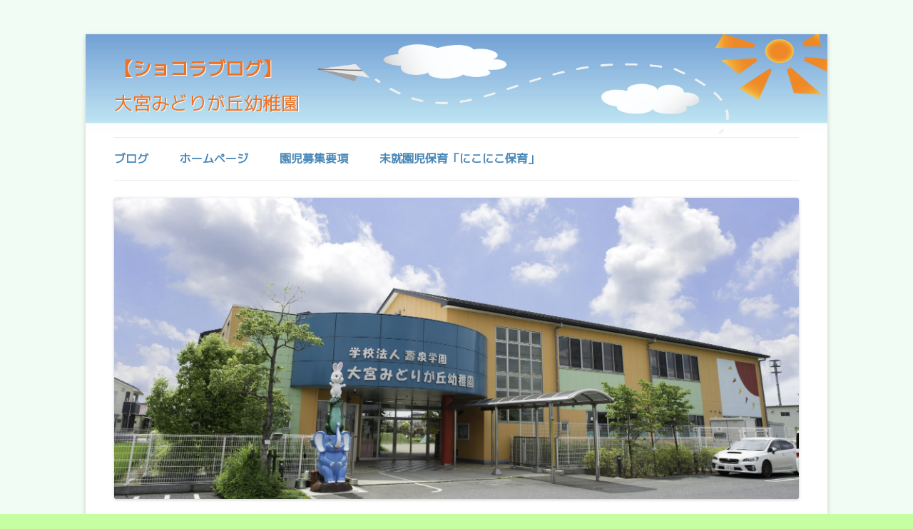

--- FILE ---
content_type: text/html; charset=UTF-8
request_url: https://omiyamidorigaoka.ed.jp/blog/?m=202310&paged=2
body_size: 15393
content:
<!DOCTYPE html>
<!--[if IE 7]>
<html class="ie ie7" lang="ja">
<![endif]-->
<!--[if IE 8]>
<html class="ie ie8" lang="ja">
<![endif]-->
<!--[if !(IE 7) & !(IE 8)]><!-->
<html lang="ja">
<!--<![endif]-->
<head>
<meta charset="UTF-8" />
<meta name="viewport" content="width=device-width, initial-scale=1.0" />
<title>10月 | 2023 | 【ショコラブログ】 | ページ 2</title>
<link rel="profile" href="https://gmpg.org/xfn/11" />
<link rel="pingback" href="https://omiyamidorigaoka.ed.jp/blog/xmlrpc.php">
<!--[if lt IE 9]>
<script src="https://omiyamidorigaoka.ed.jp/blog/wp-content/themes/twentytwelve/js/html5.js?ver=3.7.0" type="text/javascript"></script>
<![endif]-->
<meta name='robots' content='max-image-preview:large' />
<link rel='dns-prefetch' href='//www.googletagmanager.com' />
<link rel="alternate" type="application/rss+xml" title="【ショコラブログ】 &raquo; フィード" href="https://omiyamidorigaoka.ed.jp/blog/?feed=rss2" />
<link rel="alternate" type="application/rss+xml" title="【ショコラブログ】 &raquo; コメントフィード" href="https://omiyamidorigaoka.ed.jp/blog/?feed=comments-rss2" />
<style id='wp-img-auto-sizes-contain-inline-css' type='text/css'>
img:is([sizes=auto i],[sizes^="auto," i]){contain-intrinsic-size:3000px 1500px}
/*# sourceURL=wp-img-auto-sizes-contain-inline-css */
</style>
<style id='wp-emoji-styles-inline-css' type='text/css'>

	img.wp-smiley, img.emoji {
		display: inline !important;
		border: none !important;
		box-shadow: none !important;
		height: 1em !important;
		width: 1em !important;
		margin: 0 0.07em !important;
		vertical-align: -0.1em !important;
		background: none !important;
		padding: 0 !important;
	}
/*# sourceURL=wp-emoji-styles-inline-css */
</style>
<style id='wp-block-library-inline-css' type='text/css'>
:root{--wp-block-synced-color:#7a00df;--wp-block-synced-color--rgb:122,0,223;--wp-bound-block-color:var(--wp-block-synced-color);--wp-editor-canvas-background:#ddd;--wp-admin-theme-color:#007cba;--wp-admin-theme-color--rgb:0,124,186;--wp-admin-theme-color-darker-10:#006ba1;--wp-admin-theme-color-darker-10--rgb:0,107,160.5;--wp-admin-theme-color-darker-20:#005a87;--wp-admin-theme-color-darker-20--rgb:0,90,135;--wp-admin-border-width-focus:2px}@media (min-resolution:192dpi){:root{--wp-admin-border-width-focus:1.5px}}.wp-element-button{cursor:pointer}:root .has-very-light-gray-background-color{background-color:#eee}:root .has-very-dark-gray-background-color{background-color:#313131}:root .has-very-light-gray-color{color:#eee}:root .has-very-dark-gray-color{color:#313131}:root .has-vivid-green-cyan-to-vivid-cyan-blue-gradient-background{background:linear-gradient(135deg,#00d084,#0693e3)}:root .has-purple-crush-gradient-background{background:linear-gradient(135deg,#34e2e4,#4721fb 50%,#ab1dfe)}:root .has-hazy-dawn-gradient-background{background:linear-gradient(135deg,#faaca8,#dad0ec)}:root .has-subdued-olive-gradient-background{background:linear-gradient(135deg,#fafae1,#67a671)}:root .has-atomic-cream-gradient-background{background:linear-gradient(135deg,#fdd79a,#004a59)}:root .has-nightshade-gradient-background{background:linear-gradient(135deg,#330968,#31cdcf)}:root .has-midnight-gradient-background{background:linear-gradient(135deg,#020381,#2874fc)}:root{--wp--preset--font-size--normal:16px;--wp--preset--font-size--huge:42px}.has-regular-font-size{font-size:1em}.has-larger-font-size{font-size:2.625em}.has-normal-font-size{font-size:var(--wp--preset--font-size--normal)}.has-huge-font-size{font-size:var(--wp--preset--font-size--huge)}.has-text-align-center{text-align:center}.has-text-align-left{text-align:left}.has-text-align-right{text-align:right}.has-fit-text{white-space:nowrap!important}#end-resizable-editor-section{display:none}.aligncenter{clear:both}.items-justified-left{justify-content:flex-start}.items-justified-center{justify-content:center}.items-justified-right{justify-content:flex-end}.items-justified-space-between{justify-content:space-between}.screen-reader-text{border:0;clip-path:inset(50%);height:1px;margin:-1px;overflow:hidden;padding:0;position:absolute;width:1px;word-wrap:normal!important}.screen-reader-text:focus{background-color:#ddd;clip-path:none;color:#444;display:block;font-size:1em;height:auto;left:5px;line-height:normal;padding:15px 23px 14px;text-decoration:none;top:5px;width:auto;z-index:100000}html :where(.has-border-color){border-style:solid}html :where([style*=border-top-color]){border-top-style:solid}html :where([style*=border-right-color]){border-right-style:solid}html :where([style*=border-bottom-color]){border-bottom-style:solid}html :where([style*=border-left-color]){border-left-style:solid}html :where([style*=border-width]){border-style:solid}html :where([style*=border-top-width]){border-top-style:solid}html :where([style*=border-right-width]){border-right-style:solid}html :where([style*=border-bottom-width]){border-bottom-style:solid}html :where([style*=border-left-width]){border-left-style:solid}html :where(img[class*=wp-image-]){height:auto;max-width:100%}:where(figure){margin:0 0 1em}html :where(.is-position-sticky){--wp-admin--admin-bar--position-offset:var(--wp-admin--admin-bar--height,0px)}@media screen and (max-width:600px){html :where(.is-position-sticky){--wp-admin--admin-bar--position-offset:0px}}

/*# sourceURL=wp-block-library-inline-css */
</style><style id='global-styles-inline-css' type='text/css'>
:root{--wp--preset--aspect-ratio--square: 1;--wp--preset--aspect-ratio--4-3: 4/3;--wp--preset--aspect-ratio--3-4: 3/4;--wp--preset--aspect-ratio--3-2: 3/2;--wp--preset--aspect-ratio--2-3: 2/3;--wp--preset--aspect-ratio--16-9: 16/9;--wp--preset--aspect-ratio--9-16: 9/16;--wp--preset--color--black: #000000;--wp--preset--color--cyan-bluish-gray: #abb8c3;--wp--preset--color--white: #fff;--wp--preset--color--pale-pink: #f78da7;--wp--preset--color--vivid-red: #cf2e2e;--wp--preset--color--luminous-vivid-orange: #ff6900;--wp--preset--color--luminous-vivid-amber: #fcb900;--wp--preset--color--light-green-cyan: #7bdcb5;--wp--preset--color--vivid-green-cyan: #00d084;--wp--preset--color--pale-cyan-blue: #8ed1fc;--wp--preset--color--vivid-cyan-blue: #0693e3;--wp--preset--color--vivid-purple: #9b51e0;--wp--preset--color--blue: #21759b;--wp--preset--color--dark-gray: #444;--wp--preset--color--medium-gray: #9f9f9f;--wp--preset--color--light-gray: #e6e6e6;--wp--preset--gradient--vivid-cyan-blue-to-vivid-purple: linear-gradient(135deg,rgb(6,147,227) 0%,rgb(155,81,224) 100%);--wp--preset--gradient--light-green-cyan-to-vivid-green-cyan: linear-gradient(135deg,rgb(122,220,180) 0%,rgb(0,208,130) 100%);--wp--preset--gradient--luminous-vivid-amber-to-luminous-vivid-orange: linear-gradient(135deg,rgb(252,185,0) 0%,rgb(255,105,0) 100%);--wp--preset--gradient--luminous-vivid-orange-to-vivid-red: linear-gradient(135deg,rgb(255,105,0) 0%,rgb(207,46,46) 100%);--wp--preset--gradient--very-light-gray-to-cyan-bluish-gray: linear-gradient(135deg,rgb(238,238,238) 0%,rgb(169,184,195) 100%);--wp--preset--gradient--cool-to-warm-spectrum: linear-gradient(135deg,rgb(74,234,220) 0%,rgb(151,120,209) 20%,rgb(207,42,186) 40%,rgb(238,44,130) 60%,rgb(251,105,98) 80%,rgb(254,248,76) 100%);--wp--preset--gradient--blush-light-purple: linear-gradient(135deg,rgb(255,206,236) 0%,rgb(152,150,240) 100%);--wp--preset--gradient--blush-bordeaux: linear-gradient(135deg,rgb(254,205,165) 0%,rgb(254,45,45) 50%,rgb(107,0,62) 100%);--wp--preset--gradient--luminous-dusk: linear-gradient(135deg,rgb(255,203,112) 0%,rgb(199,81,192) 50%,rgb(65,88,208) 100%);--wp--preset--gradient--pale-ocean: linear-gradient(135deg,rgb(255,245,203) 0%,rgb(182,227,212) 50%,rgb(51,167,181) 100%);--wp--preset--gradient--electric-grass: linear-gradient(135deg,rgb(202,248,128) 0%,rgb(113,206,126) 100%);--wp--preset--gradient--midnight: linear-gradient(135deg,rgb(2,3,129) 0%,rgb(40,116,252) 100%);--wp--preset--font-size--small: 13px;--wp--preset--font-size--medium: 20px;--wp--preset--font-size--large: 36px;--wp--preset--font-size--x-large: 42px;--wp--preset--spacing--20: 0.44rem;--wp--preset--spacing--30: 0.67rem;--wp--preset--spacing--40: 1rem;--wp--preset--spacing--50: 1.5rem;--wp--preset--spacing--60: 2.25rem;--wp--preset--spacing--70: 3.38rem;--wp--preset--spacing--80: 5.06rem;--wp--preset--shadow--natural: 6px 6px 9px rgba(0, 0, 0, 0.2);--wp--preset--shadow--deep: 12px 12px 50px rgba(0, 0, 0, 0.4);--wp--preset--shadow--sharp: 6px 6px 0px rgba(0, 0, 0, 0.2);--wp--preset--shadow--outlined: 6px 6px 0px -3px rgb(255, 255, 255), 6px 6px rgb(0, 0, 0);--wp--preset--shadow--crisp: 6px 6px 0px rgb(0, 0, 0);}:where(.is-layout-flex){gap: 0.5em;}:where(.is-layout-grid){gap: 0.5em;}body .is-layout-flex{display: flex;}.is-layout-flex{flex-wrap: wrap;align-items: center;}.is-layout-flex > :is(*, div){margin: 0;}body .is-layout-grid{display: grid;}.is-layout-grid > :is(*, div){margin: 0;}:where(.wp-block-columns.is-layout-flex){gap: 2em;}:where(.wp-block-columns.is-layout-grid){gap: 2em;}:where(.wp-block-post-template.is-layout-flex){gap: 1.25em;}:where(.wp-block-post-template.is-layout-grid){gap: 1.25em;}.has-black-color{color: var(--wp--preset--color--black) !important;}.has-cyan-bluish-gray-color{color: var(--wp--preset--color--cyan-bluish-gray) !important;}.has-white-color{color: var(--wp--preset--color--white) !important;}.has-pale-pink-color{color: var(--wp--preset--color--pale-pink) !important;}.has-vivid-red-color{color: var(--wp--preset--color--vivid-red) !important;}.has-luminous-vivid-orange-color{color: var(--wp--preset--color--luminous-vivid-orange) !important;}.has-luminous-vivid-amber-color{color: var(--wp--preset--color--luminous-vivid-amber) !important;}.has-light-green-cyan-color{color: var(--wp--preset--color--light-green-cyan) !important;}.has-vivid-green-cyan-color{color: var(--wp--preset--color--vivid-green-cyan) !important;}.has-pale-cyan-blue-color{color: var(--wp--preset--color--pale-cyan-blue) !important;}.has-vivid-cyan-blue-color{color: var(--wp--preset--color--vivid-cyan-blue) !important;}.has-vivid-purple-color{color: var(--wp--preset--color--vivid-purple) !important;}.has-black-background-color{background-color: var(--wp--preset--color--black) !important;}.has-cyan-bluish-gray-background-color{background-color: var(--wp--preset--color--cyan-bluish-gray) !important;}.has-white-background-color{background-color: var(--wp--preset--color--white) !important;}.has-pale-pink-background-color{background-color: var(--wp--preset--color--pale-pink) !important;}.has-vivid-red-background-color{background-color: var(--wp--preset--color--vivid-red) !important;}.has-luminous-vivid-orange-background-color{background-color: var(--wp--preset--color--luminous-vivid-orange) !important;}.has-luminous-vivid-amber-background-color{background-color: var(--wp--preset--color--luminous-vivid-amber) !important;}.has-light-green-cyan-background-color{background-color: var(--wp--preset--color--light-green-cyan) !important;}.has-vivid-green-cyan-background-color{background-color: var(--wp--preset--color--vivid-green-cyan) !important;}.has-pale-cyan-blue-background-color{background-color: var(--wp--preset--color--pale-cyan-blue) !important;}.has-vivid-cyan-blue-background-color{background-color: var(--wp--preset--color--vivid-cyan-blue) !important;}.has-vivid-purple-background-color{background-color: var(--wp--preset--color--vivid-purple) !important;}.has-black-border-color{border-color: var(--wp--preset--color--black) !important;}.has-cyan-bluish-gray-border-color{border-color: var(--wp--preset--color--cyan-bluish-gray) !important;}.has-white-border-color{border-color: var(--wp--preset--color--white) !important;}.has-pale-pink-border-color{border-color: var(--wp--preset--color--pale-pink) !important;}.has-vivid-red-border-color{border-color: var(--wp--preset--color--vivid-red) !important;}.has-luminous-vivid-orange-border-color{border-color: var(--wp--preset--color--luminous-vivid-orange) !important;}.has-luminous-vivid-amber-border-color{border-color: var(--wp--preset--color--luminous-vivid-amber) !important;}.has-light-green-cyan-border-color{border-color: var(--wp--preset--color--light-green-cyan) !important;}.has-vivid-green-cyan-border-color{border-color: var(--wp--preset--color--vivid-green-cyan) !important;}.has-pale-cyan-blue-border-color{border-color: var(--wp--preset--color--pale-cyan-blue) !important;}.has-vivid-cyan-blue-border-color{border-color: var(--wp--preset--color--vivid-cyan-blue) !important;}.has-vivid-purple-border-color{border-color: var(--wp--preset--color--vivid-purple) !important;}.has-vivid-cyan-blue-to-vivid-purple-gradient-background{background: var(--wp--preset--gradient--vivid-cyan-blue-to-vivid-purple) !important;}.has-light-green-cyan-to-vivid-green-cyan-gradient-background{background: var(--wp--preset--gradient--light-green-cyan-to-vivid-green-cyan) !important;}.has-luminous-vivid-amber-to-luminous-vivid-orange-gradient-background{background: var(--wp--preset--gradient--luminous-vivid-amber-to-luminous-vivid-orange) !important;}.has-luminous-vivid-orange-to-vivid-red-gradient-background{background: var(--wp--preset--gradient--luminous-vivid-orange-to-vivid-red) !important;}.has-very-light-gray-to-cyan-bluish-gray-gradient-background{background: var(--wp--preset--gradient--very-light-gray-to-cyan-bluish-gray) !important;}.has-cool-to-warm-spectrum-gradient-background{background: var(--wp--preset--gradient--cool-to-warm-spectrum) !important;}.has-blush-light-purple-gradient-background{background: var(--wp--preset--gradient--blush-light-purple) !important;}.has-blush-bordeaux-gradient-background{background: var(--wp--preset--gradient--blush-bordeaux) !important;}.has-luminous-dusk-gradient-background{background: var(--wp--preset--gradient--luminous-dusk) !important;}.has-pale-ocean-gradient-background{background: var(--wp--preset--gradient--pale-ocean) !important;}.has-electric-grass-gradient-background{background: var(--wp--preset--gradient--electric-grass) !important;}.has-midnight-gradient-background{background: var(--wp--preset--gradient--midnight) !important;}.has-small-font-size{font-size: var(--wp--preset--font-size--small) !important;}.has-medium-font-size{font-size: var(--wp--preset--font-size--medium) !important;}.has-large-font-size{font-size: var(--wp--preset--font-size--large) !important;}.has-x-large-font-size{font-size: var(--wp--preset--font-size--x-large) !important;}
/*# sourceURL=global-styles-inline-css */
</style>

<style id='classic-theme-styles-inline-css' type='text/css'>
/*! This file is auto-generated */
.wp-block-button__link{color:#fff;background-color:#32373c;border-radius:9999px;box-shadow:none;text-decoration:none;padding:calc(.667em + 2px) calc(1.333em + 2px);font-size:1.125em}.wp-block-file__button{background:#32373c;color:#fff;text-decoration:none}
/*# sourceURL=/wp-includes/css/classic-themes.min.css */
</style>
<link rel='stylesheet' id='twentytwelve-style-css' href='https://omiyamidorigaoka.ed.jp/blog/wp-content/themes/twentytwelve/style.css?ver=20250415' type='text/css' media='all' />
<link rel='stylesheet' id='twentytwelve-block-style-css' href='https://omiyamidorigaoka.ed.jp/blog/wp-content/themes/twentytwelve/css/blocks.css?ver=20240812' type='text/css' media='all' />
<link rel='stylesheet' id='fancybox-css' href='https://omiyamidorigaoka.ed.jp/blog/wp-content/plugins/easy-fancybox/fancybox/1.5.4/jquery.fancybox.min.css?ver=6.9' type='text/css' media='screen' />
<link rel='stylesheet' id='jquery-lazyloadxt-spinner-css-css' href='//omiyamidorigaoka.ed.jp/blog/wp-content/plugins/a3-lazy-load/assets/css/jquery.lazyloadxt.spinner.css?ver=6.9' type='text/css' media='all' />
<link rel='stylesheet' id='a3a3_lazy_load-css' href='//omiyamidorigaoka.ed.jp/blog/wp-content/uploads/sass/a3_lazy_load.min.css?ver=1546681375' type='text/css' media='all' />
<script type="text/javascript" src="https://omiyamidorigaoka.ed.jp/blog/wp-includes/js/jquery/jquery.min.js?ver=3.7.1" id="jquery-core-js"></script>
<script type="text/javascript" src="https://omiyamidorigaoka.ed.jp/blog/wp-includes/js/jquery/jquery-migrate.min.js?ver=3.4.1" id="jquery-migrate-js"></script>
<script type="text/javascript" src="https://omiyamidorigaoka.ed.jp/blog/wp-content/themes/twentytwelve/js/navigation.js?ver=20250303" id="twentytwelve-navigation-js" defer="defer" data-wp-strategy="defer"></script>

<!-- Site Kit によって追加された Google タグ（gtag.js）スニペット -->
<!-- Google アナリティクス スニペット (Site Kit が追加) -->
<script type="text/javascript" src="https://www.googletagmanager.com/gtag/js?id=G-36N2G73283" id="google_gtagjs-js" async></script>
<script type="text/javascript" id="google_gtagjs-js-after">
/* <![CDATA[ */
window.dataLayer = window.dataLayer || [];function gtag(){dataLayer.push(arguments);}
gtag("set","linker",{"domains":["omiyamidorigaoka.ed.jp"]});
gtag("js", new Date());
gtag("set", "developer_id.dZTNiMT", true);
gtag("config", "G-36N2G73283");
//# sourceURL=google_gtagjs-js-after
/* ]]> */
</script>
<link rel="https://api.w.org/" href="https://omiyamidorigaoka.ed.jp/blog/index.php?rest_route=/" /><link rel="EditURI" type="application/rsd+xml" title="RSD" href="https://omiyamidorigaoka.ed.jp/blog/xmlrpc.php?rsd" />
<meta name="generator" content="WordPress 6.9" />
<meta name="generator" content="Site Kit by Google 1.170.0" /><!-- Analytics by WP Statistics - https://wp-statistics.com -->
	<style type="text/css" id="twentytwelve-header-css">
			.site-header h1 a,
		.site-header h2 {
			color: #ed7122;
		}
		</style>
	<style type="text/css" id="custom-background-css">
body.custom-background { background-color: #c5ffa1; background-image: url("https://omiyamidorigaoka.ed.jp/blog/wp-content/uploads/ae46b1f460ee46f789c27b264a6cb421-2.jpg"); background-position: center center; background-size: cover; background-repeat: no-repeat; background-attachment: fixed; }
</style>
			<style type="text/css" id="wp-custom-css">
			@import url('https://fonts.googleapis.com/css?family=M+PLUS+1p');

*{
font-family: "M PLUS 1p";
}

.site-title{
text-shadow: 1px 1px 1px #fff;
}

.site-description{
text-shadow: 1px 1px 1px #fff;
}

#page{
background-image:
url(https://omiyamidorigaoka.ed.jp/blog/wp-content/uploads/0adbb160b014960b6e589c56d7668e3c-1.jpg);		

background-size: 101% 140px;
background-repeat:no-repeat;
}

@media(max-width:600px){
#page{
background-size: 140% 130px;
background-position: top right;

	}
}



#colophon{
background-image: url(https://omiyamidorigaoka.ed.jp/blog/wp-content/uploads/midori_footer.png);
max-width:100%;
width:100%;
display:block;
position:absolute;
left:0;
background-size: cover;
background-position: center;
height:130px;
}

#colophon p{
margin-top: 60px;
margin-left:auto;
margin-right:auto;
text-align:center;
color: #fff;
}

@media(min-width:500px){
.nav-next{
margin-bottom:50px;
}
.nav-previous{
margin-bottom:50px;
}
}

@media(max-width:500px)
{
#colophon{
height:90px;
margin-top:0;
}
#colophon p{
margin-top: 30px;
}
}


.main-navigation li a{
color:#4987B7;
font-weight:bold; 
font-size: 16px; 
text-decoration: none;
}


.main-navigation li a:visited{
color: #4987B7;
}

.main-navigation li a:hover{
color: #4169e1;
}

hgroup h1{
font-size: 26px !important;
}

hgroup h2{
	font-size: 26px !important;
}

@media(max-width:600px){
hgroup h1{
font-size:22px !important;
	}
	hgroup h2{
	font-size: 22px !important;
}
}

@media(max-width:500px){
hgroup h2{margin-left:0px;
}
}

.entry-title{
border-bottom: solid 3px #68ae00;
display:flex;
width:100%;
margin-bottom: 5px;
}

.entry-header{
display:flex;
}
		</style>
		</head>

<body class="archive date paged custom-background wp-embed-responsive paged-2 date-paged-2 wp-theme-twentytwelve single-author">
<div id="page" class="hfeed site">
	<a class="screen-reader-text skip-link" href="#content">コンテンツへスキップ</a>
	<header id="masthead" class="site-header">
		<hgroup>
					<h1 class="site-title"><a href="https://omiyamidorigaoka.ed.jp/blog/" rel="home" >【ショコラブログ】</a></h1>
			<h2 class="site-description">大宮みどりが丘幼稚園</h2>
		</hgroup>

		<nav id="site-navigation" class="main-navigation">
			<button class="menu-toggle">メニュー</button>
			<div class="menu-main-container"><ul id="menu-main" class="nav-menu"><li id="menu-item-16422" class="menu-item menu-item-type-custom menu-item-object-custom menu-item-home menu-item-16422"><a href="https://omiyamidorigaoka.ed.jp/blog">ブログ</a></li>
<li id="menu-item-22335" class="menu-item menu-item-type-custom menu-item-object-custom menu-item-22335"><a href="https://www.omiyamidorigaoka.ed.jp/">ホームページ</a></li>
<li id="menu-item-16425" class="menu-item menu-item-type-post_type menu-item-object-page menu-item-16425"><a href="https://omiyamidorigaoka.ed.jp/blog/?page_id=432">園児募集要項</a></li>
<li id="menu-item-16423" class="menu-item menu-item-type-post_type menu-item-object-page menu-item-16423"><a href="https://omiyamidorigaoka.ed.jp/blog/?page_id=16308">未就園児保育「にこにこ保育」</a></li>
</ul></div>		</nav><!-- #site-navigation -->

				<a href="https://omiyamidorigaoka.ed.jp/blog/"  rel="home"><img src="https://omiyamidorigaoka.ed.jp/blog/wp-content/uploads/2019/04/cropped-oomiyamidori_photo_02.jpg" width="2000" height="879" alt="【ショコラブログ】" class="header-image" srcset="https://omiyamidorigaoka.ed.jp/blog/wp-content/uploads/2019/04/cropped-oomiyamidori_photo_02.jpg 2000w, https://omiyamidorigaoka.ed.jp/blog/wp-content/uploads/2019/04/cropped-oomiyamidori_photo_02-800x352.jpg 800w, https://omiyamidorigaoka.ed.jp/blog/wp-content/uploads/2019/04/cropped-oomiyamidori_photo_02-1024x450.jpg 1024w, https://omiyamidorigaoka.ed.jp/blog/wp-content/uploads/2019/04/cropped-oomiyamidori_photo_02-624x274.jpg 624w" sizes="(max-width: 2000px) 100vw, 2000px" decoding="async" fetchpriority="high" /></a>
			</header><!-- #masthead -->

	<div id="main" class="wrapper">

	<section id="primary" class="site-content">
		<div id="content" role="main">

					<header class="archive-header">
				<h1 class="archive-title">
				月別アーカイブ: <span>2023年10月</span>				</h1>
			</header><!-- .archive-header -->

			
	<article id="post-25966" class="post-25966 post type-post status-publish format-standard hentry category-hoiku category-gyoui">
				<header class="entry-header">
			
						<h1 class="entry-title">
				<a href="https://omiyamidorigaoka.ed.jp/blog/?p=25966" rel="bookmark">ウォーキングチルドレン</a>
			</h1>
								</header><!-- .entry-header -->

				<div class="entry-content">
			<p>もうすぐハロウィン・・・。この時期になるとまた地獄の底から死者たちがやってくる。</p>
<p><a href="https://omiyamidorigaoka.ed.jp/blog/wp-content/uploads/2023-10-25ax640-45.jpg"><img decoding="async" class="lazy lazy-hidden alignnone size-full wp-image-25967" src="//omiyamidorigaoka.ed.jp/blog/wp-content/plugins/a3-lazy-load/assets/images/lazy_placeholder.gif" data-lazy-type="image" data-src="https://omiyamidorigaoka.ed.jp/blog/wp-content/uploads/2023-10-25ax640-45.jpg" alt="" width="640" height="426" srcset="" data-srcset="https://omiyamidorigaoka.ed.jp/blog/wp-content/uploads/2023-10-25ax640-45.jpg 640w, https://omiyamidorigaoka.ed.jp/blog/wp-content/uploads/2023-10-25ax640-45-624x415.jpg 624w" sizes="(max-width: 640px) 100vw, 640px" /><noscript><img decoding="async" class="alignnone size-full wp-image-25967" src="https://omiyamidorigaoka.ed.jp/blog/wp-content/uploads/2023-10-25ax640-45.jpg" alt="" width="640" height="426" srcset="https://omiyamidorigaoka.ed.jp/blog/wp-content/uploads/2023-10-25ax640-45.jpg 640w, https://omiyamidorigaoka.ed.jp/blog/wp-content/uploads/2023-10-25ax640-45-624x415.jpg 624w" sizes="(max-width: 640px) 100vw, 640px" /></noscript></a></p>
<p>地獄の底からの死者ではなく、保育室からやってきたのは年少組さんたちです。</p>
<p><a href="https://omiyamidorigaoka.ed.jp/blog/wp-content/uploads/2023-10-25ax640-50.jpg"><img decoding="async" class="lazy lazy-hidden alignnone size-full wp-image-25968" src="//omiyamidorigaoka.ed.jp/blog/wp-content/plugins/a3-lazy-load/assets/images/lazy_placeholder.gif" data-lazy-type="image" data-src="https://omiyamidorigaoka.ed.jp/blog/wp-content/uploads/2023-10-25ax640-50.jpg" alt="" width="640" height="426" srcset="" data-srcset="https://omiyamidorigaoka.ed.jp/blog/wp-content/uploads/2023-10-25ax640-50.jpg 640w, https://omiyamidorigaoka.ed.jp/blog/wp-content/uploads/2023-10-25ax640-50-624x415.jpg 624w" sizes="(max-width: 640px) 100vw, 640px" /><noscript><img decoding="async" class="alignnone size-full wp-image-25968" src="https://omiyamidorigaoka.ed.jp/blog/wp-content/uploads/2023-10-25ax640-50.jpg" alt="" width="640" height="426" srcset="https://omiyamidorigaoka.ed.jp/blog/wp-content/uploads/2023-10-25ax640-50.jpg 640w, https://omiyamidorigaoka.ed.jp/blog/wp-content/uploads/2023-10-25ax640-50-624x415.jpg 624w" sizes="(max-width: 640px) 100vw, 640px" /></noscript></a></p>
<p>今年もまた年少組さんたちがオバケに扮してお兄さんお姉さんたちを驚かせに行きます。</p>
<p><a href="https://omiyamidorigaoka.ed.jp/blog/wp-content/uploads/2023-10-25ax640-47.jpg"><img loading="lazy" decoding="async" class="lazy lazy-hidden alignnone size-full wp-image-25969" src="//omiyamidorigaoka.ed.jp/blog/wp-content/plugins/a3-lazy-load/assets/images/lazy_placeholder.gif" data-lazy-type="image" data-src="https://omiyamidorigaoka.ed.jp/blog/wp-content/uploads/2023-10-25ax640-47.jpg" alt="" width="640" height="426" srcset="" data-srcset="https://omiyamidorigaoka.ed.jp/blog/wp-content/uploads/2023-10-25ax640-47.jpg 640w, https://omiyamidorigaoka.ed.jp/blog/wp-content/uploads/2023-10-25ax640-47-624x415.jpg 624w" sizes="auto, (max-width: 640px) 100vw, 640px" /><noscript><img loading="lazy" decoding="async" class="alignnone size-full wp-image-25969" src="https://omiyamidorigaoka.ed.jp/blog/wp-content/uploads/2023-10-25ax640-47.jpg" alt="" width="640" height="426" srcset="https://omiyamidorigaoka.ed.jp/blog/wp-content/uploads/2023-10-25ax640-47.jpg 640w, https://omiyamidorigaoka.ed.jp/blog/wp-content/uploads/2023-10-25ax640-47-624x415.jpg 624w" sizes="auto, (max-width: 640px) 100vw, 640px" /></noscript></a></p>
<p>まるで今日オバケが来ることを予測していたように、椅子に座って待機するお兄さんお姉さん（笑）</p>
<p><a href="https://omiyamidorigaoka.ed.jp/blog/wp-content/uploads/2023-10-25ax640-46.jpg"><img loading="lazy" decoding="async" class="lazy lazy-hidden alignnone size-full wp-image-25970" src="//omiyamidorigaoka.ed.jp/blog/wp-content/plugins/a3-lazy-load/assets/images/lazy_placeholder.gif" data-lazy-type="image" data-src="https://omiyamidorigaoka.ed.jp/blog/wp-content/uploads/2023-10-25ax640-46.jpg" alt="" width="640" height="426" srcset="" data-srcset="https://omiyamidorigaoka.ed.jp/blog/wp-content/uploads/2023-10-25ax640-46.jpg 640w, https://omiyamidorigaoka.ed.jp/blog/wp-content/uploads/2023-10-25ax640-46-624x415.jpg 624w" sizes="auto, (max-width: 640px) 100vw, 640px" /><noscript><img loading="lazy" decoding="async" class="alignnone size-full wp-image-25970" src="https://omiyamidorigaoka.ed.jp/blog/wp-content/uploads/2023-10-25ax640-46.jpg" alt="" width="640" height="426" srcset="https://omiyamidorigaoka.ed.jp/blog/wp-content/uploads/2023-10-25ax640-46.jpg 640w, https://omiyamidorigaoka.ed.jp/blog/wp-content/uploads/2023-10-25ax640-46-624x415.jpg 624w" sizes="auto, (max-width: 640px) 100vw, 640px" /></noscript></a></p>
<p><a href="https://omiyamidorigaoka.ed.jp/blog/wp-content/uploads/2023-10-25ax640-49.jpg"><img loading="lazy" decoding="async" class="lazy lazy-hidden alignnone size-full wp-image-25971" src="//omiyamidorigaoka.ed.jp/blog/wp-content/plugins/a3-lazy-load/assets/images/lazy_placeholder.gif" data-lazy-type="image" data-src="https://omiyamidorigaoka.ed.jp/blog/wp-content/uploads/2023-10-25ax640-49.jpg" alt="" width="640" height="426" srcset="" data-srcset="https://omiyamidorigaoka.ed.jp/blog/wp-content/uploads/2023-10-25ax640-49.jpg 640w, https://omiyamidorigaoka.ed.jp/blog/wp-content/uploads/2023-10-25ax640-49-624x415.jpg 624w" sizes="auto, (max-width: 640px) 100vw, 640px" /><noscript><img loading="lazy" decoding="async" class="alignnone size-full wp-image-25971" src="https://omiyamidorigaoka.ed.jp/blog/wp-content/uploads/2023-10-25ax640-49.jpg" alt="" width="640" height="426" srcset="https://omiyamidorigaoka.ed.jp/blog/wp-content/uploads/2023-10-25ax640-49.jpg 640w, https://omiyamidorigaoka.ed.jp/blog/wp-content/uploads/2023-10-25ax640-49-624x415.jpg 624w" sizes="auto, (max-width: 640px) 100vw, 640px" /></noscript></a></p>
<p><a href="https://omiyamidorigaoka.ed.jp/blog/wp-content/uploads/2023-10-25ax640-51.jpg"><img loading="lazy" decoding="async" class="lazy lazy-hidden alignnone size-full wp-image-25972" src="//omiyamidorigaoka.ed.jp/blog/wp-content/plugins/a3-lazy-load/assets/images/lazy_placeholder.gif" data-lazy-type="image" data-src="https://omiyamidorigaoka.ed.jp/blog/wp-content/uploads/2023-10-25ax640-51.jpg" alt="" width="640" height="426" srcset="" data-srcset="https://omiyamidorigaoka.ed.jp/blog/wp-content/uploads/2023-10-25ax640-51.jpg 640w, https://omiyamidorigaoka.ed.jp/blog/wp-content/uploads/2023-10-25ax640-51-624x415.jpg 624w" sizes="auto, (max-width: 640px) 100vw, 640px" /><noscript><img loading="lazy" decoding="async" class="alignnone size-full wp-image-25972" src="https://omiyamidorigaoka.ed.jp/blog/wp-content/uploads/2023-10-25ax640-51.jpg" alt="" width="640" height="426" srcset="https://omiyamidorigaoka.ed.jp/blog/wp-content/uploads/2023-10-25ax640-51.jpg 640w, https://omiyamidorigaoka.ed.jp/blog/wp-content/uploads/2023-10-25ax640-51-624x415.jpg 624w" sizes="auto, (max-width: 640px) 100vw, 640px" /></noscript></a></p>
<p>ひとしきりお兄さんお姉さんたちのお部屋で暴れまわったらお約束のあの言葉・・・。</p>
<p><a href="https://omiyamidorigaoka.ed.jp/blog/wp-content/uploads/2023-10-25ax640-48.jpg"><img loading="lazy" decoding="async" class="lazy lazy-hidden alignnone size-full wp-image-25973" src="//omiyamidorigaoka.ed.jp/blog/wp-content/plugins/a3-lazy-load/assets/images/lazy_placeholder.gif" data-lazy-type="image" data-src="https://omiyamidorigaoka.ed.jp/blog/wp-content/uploads/2023-10-25ax640-48.jpg" alt="" width="640" height="426" srcset="" data-srcset="https://omiyamidorigaoka.ed.jp/blog/wp-content/uploads/2023-10-25ax640-48.jpg 640w, https://omiyamidorigaoka.ed.jp/blog/wp-content/uploads/2023-10-25ax640-48-624x415.jpg 624w" sizes="auto, (max-width: 640px) 100vw, 640px" /><noscript><img loading="lazy" decoding="async" class="alignnone size-full wp-image-25973" src="https://omiyamidorigaoka.ed.jp/blog/wp-content/uploads/2023-10-25ax640-48.jpg" alt="" width="640" height="426" srcset="https://omiyamidorigaoka.ed.jp/blog/wp-content/uploads/2023-10-25ax640-48.jpg 640w, https://omiyamidorigaoka.ed.jp/blog/wp-content/uploads/2023-10-25ax640-48-624x415.jpg 624w" sizes="auto, (max-width: 640px) 100vw, 640px" /></noscript></a></p>
<p>『トリックオアトリート！』『お菓子をくれなきゃいたずらするぞ！』ということで今日オバケが来ることを予測してたかのように用意してあったお菓子を進呈です（笑）。ハッピーハロウィン！</p>
<p><img loading="lazy" decoding="async" class="lazy lazy-hidden size-full wp-image-97 aligncenter lazy-loaded" src="//omiyamidorigaoka.ed.jp/blog/wp-content/plugins/a3-lazy-load/assets/images/lazy_placeholder.gif" sizes="auto, (max-width: 370px) 100vw, 370px" srcset="" data-srcset="" alt="midori05[1]" width="370" height="90" data-srcset="" data-lazy-type="image" data-src="https://omiyamidorigaoka.ed.jp/blog/wp-content/uploads/2014/09/midori051.png" /><noscript><img loading="lazy" decoding="async" class="size-full wp-image-97 aligncenter lazy-loaded" src="https://omiyamidorigaoka.ed.jp/blog/wp-content/uploads/2014/09/midori051.png" sizes="auto, (max-width: 370px) 100vw, 370px" srcset="" alt="midori05[1]" width="370" height="90" data-srcset="" data-lazy-type="image" data-src="https://omiyamidorigaoka.ed.jp/blog/wp-content/uploads/2014/09/midori051.png" /></noscript></p>
<p style="text-align: center;">壽泉学園　大宮みどりが丘幼稚園<br />
〒331-0057　埼玉県さいたま市西区中野林436-1<br />
TEL　048-624-4141</p>
					</div><!-- .entry-content -->
		
		<footer class="entry-meta">
			カテゴリー: <a href="https://omiyamidorigaoka.ed.jp/blog/?cat=1" rel="category">保育</a>、<a href="https://omiyamidorigaoka.ed.jp/blog/?cat=2" rel="category">行事</a> | 投稿日: <a href="https://omiyamidorigaoka.ed.jp/blog/?p=25966" title="1:21 PM" rel="bookmark"><time class="entry-date" datetime="2023-10-25T13:21:38+09:00">2023年10月25日</time></a> | <span class="by-author">投稿者: <span class="author vcard"><a class="url fn n" href="https://omiyamidorigaoka.ed.jp/blog/?author=1" title="admin の投稿をすべて表示" rel="author">admin</a></span></span>								</footer><!-- .entry-meta -->
	</article><!-- #post -->

	<article id="post-25958" class="post-25958 post type-post status-publish format-standard hentry category-other">
				<header class="entry-header">
			
						<h1 class="entry-title">
				<a href="https://omiyamidorigaoka.ed.jp/blog/?p=25958" rel="bookmark">その訳は・・・。</a>
			</h1>
								</header><!-- .entry-header -->

				<div class="entry-content">
			<p>山形県から帰ってきました。</p>
<p><a href="https://omiyamidorigaoka.ed.jp/blog/wp-content/uploads/2023-10-24bb-x6401.jpg"><img loading="lazy" decoding="async" class="lazy lazy-hidden alignnone size-full wp-image-25959" src="//omiyamidorigaoka.ed.jp/blog/wp-content/plugins/a3-lazy-load/assets/images/lazy_placeholder.gif" data-lazy-type="image" data-src="https://omiyamidorigaoka.ed.jp/blog/wp-content/uploads/2023-10-24bb-x6401.jpg" alt="" width="640" height="480" srcset="" data-srcset="https://omiyamidorigaoka.ed.jp/blog/wp-content/uploads/2023-10-24bb-x6401.jpg 640w, https://omiyamidorigaoka.ed.jp/blog/wp-content/uploads/2023-10-24bb-x6401-624x468.jpg 624w" sizes="auto, (max-width: 640px) 100vw, 640px" /><noscript><img loading="lazy" decoding="async" class="alignnone size-full wp-image-25959" src="https://omiyamidorigaoka.ed.jp/blog/wp-content/uploads/2023-10-24bb-x6401.jpg" alt="" width="640" height="480" srcset="https://omiyamidorigaoka.ed.jp/blog/wp-content/uploads/2023-10-24bb-x6401.jpg 640w, https://omiyamidorigaoka.ed.jp/blog/wp-content/uploads/2023-10-24bb-x6401-624x468.jpg 624w" sizes="auto, (max-width: 640px) 100vw, 640px" /></noscript></a></p>
<p>何をしに行っていたかというと日本全国の私立幼稚園・認定こども園の設置者。園長を対象にした全国研修大会に出席していました。初日の２３日は様々な研修を１８時まで受け</p>
<p><a href="https://omiyamidorigaoka.ed.jp/blog/wp-content/uploads/2023-10-24bb-x6402.jpg"><img loading="lazy" decoding="async" class="lazy lazy-hidden alignnone size-full wp-image-25960" src="//omiyamidorigaoka.ed.jp/blog/wp-content/plugins/a3-lazy-load/assets/images/lazy_placeholder.gif" data-lazy-type="image" data-src="https://omiyamidorigaoka.ed.jp/blog/wp-content/uploads/2023-10-24bb-x6402.jpg" alt="" width="640" height="480" srcset="" data-srcset="https://omiyamidorigaoka.ed.jp/blog/wp-content/uploads/2023-10-24bb-x6402.jpg 640w, https://omiyamidorigaoka.ed.jp/blog/wp-content/uploads/2023-10-24bb-x6402-624x468.jpg 624w" sizes="auto, (max-width: 640px) 100vw, 640px" /><noscript><img loading="lazy" decoding="async" class="alignnone size-full wp-image-25960" src="https://omiyamidorigaoka.ed.jp/blog/wp-content/uploads/2023-10-24bb-x6402.jpg" alt="" width="640" height="480" srcset="https://omiyamidorigaoka.ed.jp/blog/wp-content/uploads/2023-10-24bb-x6402.jpg 640w, https://omiyamidorigaoka.ed.jp/blog/wp-content/uploads/2023-10-24bb-x6402-624x468.jpg 624w" sizes="auto, (max-width: 640px) 100vw, 640px" /></noscript></a></p>
<p>翌日の今日も朝から研修です。</p>
<p><a href="https://omiyamidorigaoka.ed.jp/blog/wp-content/uploads/2023-10-24bb-x6405.jpg"><img loading="lazy" decoding="async" class="lazy lazy-hidden alignnone size-full wp-image-25961" src="//omiyamidorigaoka.ed.jp/blog/wp-content/plugins/a3-lazy-load/assets/images/lazy_placeholder.gif" data-lazy-type="image" data-src="https://omiyamidorigaoka.ed.jp/blog/wp-content/uploads/2023-10-24bb-x6405.jpg" alt="" width="640" height="480" srcset="" data-srcset="https://omiyamidorigaoka.ed.jp/blog/wp-content/uploads/2023-10-24bb-x6405.jpg 640w, https://omiyamidorigaoka.ed.jp/blog/wp-content/uploads/2023-10-24bb-x6405-624x468.jpg 624w" sizes="auto, (max-width: 640px) 100vw, 640px" /><noscript><img loading="lazy" decoding="async" class="alignnone size-full wp-image-25961" src="https://omiyamidorigaoka.ed.jp/blog/wp-content/uploads/2023-10-24bb-x6405.jpg" alt="" width="640" height="480" srcset="https://omiyamidorigaoka.ed.jp/blog/wp-content/uploads/2023-10-24bb-x6405.jpg 640w, https://omiyamidorigaoka.ed.jp/blog/wp-content/uploads/2023-10-24bb-x6405-624x468.jpg 624w" sizes="auto, (max-width: 640px) 100vw, 640px" /></noscript></a></p>
<p>教育研究研修部門の研修では受講するだけでなく今回は・・・。</p>
<p><a href="https://omiyamidorigaoka.ed.jp/blog/wp-content/uploads/2023-10-24bb-x6406.jpg"><img loading="lazy" decoding="async" class="lazy lazy-hidden alignnone size-full wp-image-25962" src="//omiyamidorigaoka.ed.jp/blog/wp-content/plugins/a3-lazy-load/assets/images/lazy_placeholder.gif" data-lazy-type="image" data-src="https://omiyamidorigaoka.ed.jp/blog/wp-content/uploads/2023-10-24bb-x6406.jpg" alt="" width="640" height="478" srcset="" data-srcset="https://omiyamidorigaoka.ed.jp/blog/wp-content/uploads/2023-10-24bb-x6406.jpg 640w, https://omiyamidorigaoka.ed.jp/blog/wp-content/uploads/2023-10-24bb-x6406-624x466.jpg 624w" sizes="auto, (max-width: 640px) 100vw, 640px" /><noscript><img loading="lazy" decoding="async" class="alignnone size-full wp-image-25962" src="https://omiyamidorigaoka.ed.jp/blog/wp-content/uploads/2023-10-24bb-x6406.jpg" alt="" width="640" height="478" srcset="https://omiyamidorigaoka.ed.jp/blog/wp-content/uploads/2023-10-24bb-x6406.jpg 640w, https://omiyamidorigaoka.ed.jp/blog/wp-content/uploads/2023-10-24bb-x6406-624x466.jpg 624w" sizes="auto, (max-width: 640px) 100vw, 640px" /></noscript></a></p>
<p>大分県の先生をコーディネーターとして</p>
<p><a href="https://omiyamidorigaoka.ed.jp/blog/wp-content/uploads/2023-10-24bb-x6404.jpg"><img loading="lazy" decoding="async" class="lazy lazy-hidden alignnone size-full wp-image-25963" src="//omiyamidorigaoka.ed.jp/blog/wp-content/plugins/a3-lazy-load/assets/images/lazy_placeholder.gif" data-lazy-type="image" data-src="https://omiyamidorigaoka.ed.jp/blog/wp-content/uploads/2023-10-24bb-x6404.jpg" alt="" width="640" height="480" srcset="" data-srcset="https://omiyamidorigaoka.ed.jp/blog/wp-content/uploads/2023-10-24bb-x6404.jpg 640w, https://omiyamidorigaoka.ed.jp/blog/wp-content/uploads/2023-10-24bb-x6404-624x468.jpg 624w" sizes="auto, (max-width: 640px) 100vw, 640px" /><noscript><img loading="lazy" decoding="async" class="alignnone size-full wp-image-25963" src="https://omiyamidorigaoka.ed.jp/blog/wp-content/uploads/2023-10-24bb-x6404.jpg" alt="" width="640" height="480" srcset="https://omiyamidorigaoka.ed.jp/blog/wp-content/uploads/2023-10-24bb-x6404.jpg 640w, https://omiyamidorigaoka.ed.jp/blog/wp-content/uploads/2023-10-24bb-x6404-624x468.jpg 624w" sizes="auto, (max-width: 640px) 100vw, 640px" /></noscript></a></p>
<p>鹿児島県と愛知県の先生と共に登壇発表をいたしました。</p>
<p><a href="https://omiyamidorigaoka.ed.jp/blog/wp-content/uploads/2023-10-24bb-x6403.jpg"><img loading="lazy" decoding="async" class="lazy lazy-hidden alignnone size-full wp-image-25964" src="//omiyamidorigaoka.ed.jp/blog/wp-content/plugins/a3-lazy-load/assets/images/lazy_placeholder.gif" data-lazy-type="image" data-src="https://omiyamidorigaoka.ed.jp/blog/wp-content/uploads/2023-10-24bb-x6403.jpg" alt="" width="640" height="480" srcset="" data-srcset="https://omiyamidorigaoka.ed.jp/blog/wp-content/uploads/2023-10-24bb-x6403.jpg 640w, https://omiyamidorigaoka.ed.jp/blog/wp-content/uploads/2023-10-24bb-x6403-624x468.jpg 624w" sizes="auto, (max-width: 640px) 100vw, 640px" /><noscript><img loading="lazy" decoding="async" class="alignnone size-full wp-image-25964" src="https://omiyamidorigaoka.ed.jp/blog/wp-content/uploads/2023-10-24bb-x6403.jpg" alt="" width="640" height="480" srcset="https://omiyamidorigaoka.ed.jp/blog/wp-content/uploads/2023-10-24bb-x6403.jpg 640w, https://omiyamidorigaoka.ed.jp/blog/wp-content/uploads/2023-10-24bb-x6403-624x468.jpg 624w" sizes="auto, (max-width: 640px) 100vw, 640px" /></noscript></a></p>
<p>緊張のあまり口がカラカラに乾きあまりスムーズに発表できませんでしたが、なんとか無事に大役を務め終えました。関係各位の皆様方ありがとうございました。自分自身勉強になりました。</p>
<p><img loading="lazy" decoding="async" class="lazy lazy-hidden size-full wp-image-97 aligncenter lazy-loaded" src="//omiyamidorigaoka.ed.jp/blog/wp-content/plugins/a3-lazy-load/assets/images/lazy_placeholder.gif" sizes="auto, (max-width: 370px) 100vw, 370px" srcset="" data-srcset="" alt="midori05[1]" width="370" height="90" data-srcset="" data-lazy-type="image" data-src="https://omiyamidorigaoka.ed.jp/blog/wp-content/uploads/2014/09/midori051.png" /><noscript><img loading="lazy" decoding="async" class="size-full wp-image-97 aligncenter lazy-loaded" src="https://omiyamidorigaoka.ed.jp/blog/wp-content/uploads/2014/09/midori051.png" sizes="auto, (max-width: 370px) 100vw, 370px" srcset="" alt="midori05[1]" width="370" height="90" data-srcset="" data-lazy-type="image" data-src="https://omiyamidorigaoka.ed.jp/blog/wp-content/uploads/2014/09/midori051.png" /></noscript></p>
<p style="text-align: center;">壽泉学園　大宮みどりが丘幼稚園<br />
〒331-0057　埼玉県さいたま市西区中野林436-1<br />
TEL　048-624-4141</p>
					</div><!-- .entry-content -->
		
		<footer class="entry-meta">
			カテゴリー: <a href="https://omiyamidorigaoka.ed.jp/blog/?cat=4" rel="category">その他</a> | 投稿日: <a href="https://omiyamidorigaoka.ed.jp/blog/?p=25958" title="7:07 PM" rel="bookmark"><time class="entry-date" datetime="2023-10-24T19:07:46+09:00">2023年10月24日</time></a> | <span class="by-author">投稿者: <span class="author vcard"><a class="url fn n" href="https://omiyamidorigaoka.ed.jp/blog/?author=1" title="admin の投稿をすべて表示" rel="author">admin</a></span></span>								</footer><!-- .entry-meta -->
	</article><!-- #post -->

	<article id="post-25951" class="post-25951 post type-post status-publish format-standard hentry category-hoiku category-gyoui">
				<header class="entry-header">
			
						<h1 class="entry-title">
				<a href="https://omiyamidorigaoka.ed.jp/blog/?p=25951" rel="bookmark">2023年１０月のお誕生会</a>
			</h1>
								</header><!-- .entry-header -->

				<div class="entry-content">
			<p>今日は１０月生まれのお友だちのお誕生会がありました。</p>
<p><a href="https://omiyamidorigaoka.ed.jp/blog/wp-content/uploads/2023-10-24a-10.jpg"><img loading="lazy" decoding="async" class="lazy lazy-hidden alignnone size-full wp-image-25952" src="//omiyamidorigaoka.ed.jp/blog/wp-content/plugins/a3-lazy-load/assets/images/lazy_placeholder.gif" data-lazy-type="image" data-src="https://omiyamidorigaoka.ed.jp/blog/wp-content/uploads/2023-10-24a-10.jpg" alt="" width="640" height="426" srcset="" data-srcset="https://omiyamidorigaoka.ed.jp/blog/wp-content/uploads/2023-10-24a-10.jpg 640w, https://omiyamidorigaoka.ed.jp/blog/wp-content/uploads/2023-10-24a-10-624x415.jpg 624w" sizes="auto, (max-width: 640px) 100vw, 640px" /><noscript><img loading="lazy" decoding="async" class="alignnone size-full wp-image-25952" src="https://omiyamidorigaoka.ed.jp/blog/wp-content/uploads/2023-10-24a-10.jpg" alt="" width="640" height="426" srcset="https://omiyamidorigaoka.ed.jp/blog/wp-content/uploads/2023-10-24a-10.jpg 640w, https://omiyamidorigaoka.ed.jp/blog/wp-content/uploads/2023-10-24a-10-624x415.jpg 624w" sizes="auto, (max-width: 640px) 100vw, 640px" /></noscript></a></p>
<p>私は山形に行っていたので一緒にお祝いできなくてごめんなさい。</p>
<p><a href="https://omiyamidorigaoka.ed.jp/blog/wp-content/uploads/2023-10-24a-21.jpg"><img loading="lazy" decoding="async" class="lazy lazy-hidden alignnone size-full wp-image-25953" src="//omiyamidorigaoka.ed.jp/blog/wp-content/plugins/a3-lazy-load/assets/images/lazy_placeholder.gif" data-lazy-type="image" data-src="https://omiyamidorigaoka.ed.jp/blog/wp-content/uploads/2023-10-24a-21.jpg" alt="" width="640" height="426" srcset="" data-srcset="https://omiyamidorigaoka.ed.jp/blog/wp-content/uploads/2023-10-24a-21.jpg 640w, https://omiyamidorigaoka.ed.jp/blog/wp-content/uploads/2023-10-24a-21-624x415.jpg 624w" sizes="auto, (max-width: 640px) 100vw, 640px" /><noscript><img loading="lazy" decoding="async" class="alignnone size-full wp-image-25953" src="https://omiyamidorigaoka.ed.jp/blog/wp-content/uploads/2023-10-24a-21.jpg" alt="" width="640" height="426" srcset="https://omiyamidorigaoka.ed.jp/blog/wp-content/uploads/2023-10-24a-21.jpg 640w, https://omiyamidorigaoka.ed.jp/blog/wp-content/uploads/2023-10-24a-21-624x415.jpg 624w" sizes="auto, (max-width: 640px) 100vw, 640px" /></noscript></a></p>
<p><a href="https://omiyamidorigaoka.ed.jp/blog/wp-content/uploads/2023-10-24a-25.jpg"><img loading="lazy" decoding="async" class="lazy lazy-hidden alignnone size-full wp-image-25954" src="//omiyamidorigaoka.ed.jp/blog/wp-content/plugins/a3-lazy-load/assets/images/lazy_placeholder.gif" data-lazy-type="image" data-src="https://omiyamidorigaoka.ed.jp/blog/wp-content/uploads/2023-10-24a-25.jpg" alt="" width="640" height="426" srcset="" data-srcset="https://omiyamidorigaoka.ed.jp/blog/wp-content/uploads/2023-10-24a-25.jpg 640w, https://omiyamidorigaoka.ed.jp/blog/wp-content/uploads/2023-10-24a-25-624x415.jpg 624w" sizes="auto, (max-width: 640px) 100vw, 640px" /><noscript><img loading="lazy" decoding="async" class="alignnone size-full wp-image-25954" src="https://omiyamidorigaoka.ed.jp/blog/wp-content/uploads/2023-10-24a-25.jpg" alt="" width="640" height="426" srcset="https://omiyamidorigaoka.ed.jp/blog/wp-content/uploads/2023-10-24a-25.jpg 640w, https://omiyamidorigaoka.ed.jp/blog/wp-content/uploads/2023-10-24a-25-624x415.jpg 624w" sizes="auto, (max-width: 640px) 100vw, 640px" /></noscript></a></p>
<p><a href="https://omiyamidorigaoka.ed.jp/blog/wp-content/uploads/2023-10-24a-31.jpg"><img loading="lazy" decoding="async" class="lazy lazy-hidden alignnone size-full wp-image-25955" src="//omiyamidorigaoka.ed.jp/blog/wp-content/plugins/a3-lazy-load/assets/images/lazy_placeholder.gif" data-lazy-type="image" data-src="https://omiyamidorigaoka.ed.jp/blog/wp-content/uploads/2023-10-24a-31.jpg" alt="" width="640" height="426" srcset="" data-srcset="https://omiyamidorigaoka.ed.jp/blog/wp-content/uploads/2023-10-24a-31.jpg 640w, https://omiyamidorigaoka.ed.jp/blog/wp-content/uploads/2023-10-24a-31-624x415.jpg 624w" sizes="auto, (max-width: 640px) 100vw, 640px" /><noscript><img loading="lazy" decoding="async" class="alignnone size-full wp-image-25955" src="https://omiyamidorigaoka.ed.jp/blog/wp-content/uploads/2023-10-24a-31.jpg" alt="" width="640" height="426" srcset="https://omiyamidorigaoka.ed.jp/blog/wp-content/uploads/2023-10-24a-31.jpg 640w, https://omiyamidorigaoka.ed.jp/blog/wp-content/uploads/2023-10-24a-31-624x415.jpg 624w" sizes="auto, (max-width: 640px) 100vw, 640px" /></noscript></a></p>
<p><a href="https://omiyamidorigaoka.ed.jp/blog/wp-content/uploads/2023-10-24a-46.jpg"><img loading="lazy" decoding="async" class="lazy lazy-hidden alignnone size-full wp-image-25956" src="//omiyamidorigaoka.ed.jp/blog/wp-content/plugins/a3-lazy-load/assets/images/lazy_placeholder.gif" data-lazy-type="image" data-src="https://omiyamidorigaoka.ed.jp/blog/wp-content/uploads/2023-10-24a-46.jpg" alt="" width="640" height="426" srcset="" data-srcset="https://omiyamidorigaoka.ed.jp/blog/wp-content/uploads/2023-10-24a-46.jpg 640w, https://omiyamidorigaoka.ed.jp/blog/wp-content/uploads/2023-10-24a-46-624x415.jpg 624w" sizes="auto, (max-width: 640px) 100vw, 640px" /><noscript><img loading="lazy" decoding="async" class="alignnone size-full wp-image-25956" src="https://omiyamidorigaoka.ed.jp/blog/wp-content/uploads/2023-10-24a-46.jpg" alt="" width="640" height="426" srcset="https://omiyamidorigaoka.ed.jp/blog/wp-content/uploads/2023-10-24a-46.jpg 640w, https://omiyamidorigaoka.ed.jp/blog/wp-content/uploads/2023-10-24a-46-624x415.jpg 624w" sizes="auto, (max-width: 640px) 100vw, 640px" /></noscript></a></p>
<p>お誕生日おめでとうございます。　これからも健やかに成長を続けてくださいね。</p>
<p><img loading="lazy" decoding="async" class="lazy lazy-hidden size-full wp-image-97 aligncenter lazy-loaded" src="//omiyamidorigaoka.ed.jp/blog/wp-content/plugins/a3-lazy-load/assets/images/lazy_placeholder.gif" sizes="auto, (max-width: 370px) 100vw, 370px" srcset="" data-srcset="" alt="midori05[1]" width="370" height="90" data-srcset="" data-lazy-type="image" data-src="https://omiyamidorigaoka.ed.jp/blog/wp-content/uploads/2014/09/midori051.png" /><noscript><img loading="lazy" decoding="async" class="size-full wp-image-97 aligncenter lazy-loaded" src="https://omiyamidorigaoka.ed.jp/blog/wp-content/uploads/2014/09/midori051.png" sizes="auto, (max-width: 370px) 100vw, 370px" srcset="" alt="midori05[1]" width="370" height="90" data-srcset="" data-lazy-type="image" data-src="https://omiyamidorigaoka.ed.jp/blog/wp-content/uploads/2014/09/midori051.png" /></noscript></p>
<p style="text-align: center;">壽泉学園　大宮みどりが丘幼稚園<br />
〒331-0057　埼玉県さいたま市西区中野林436-1<br />
TEL　048-624-4141</p>
					</div><!-- .entry-content -->
		
		<footer class="entry-meta">
			カテゴリー: <a href="https://omiyamidorigaoka.ed.jp/blog/?cat=1" rel="category">保育</a>、<a href="https://omiyamidorigaoka.ed.jp/blog/?cat=2" rel="category">行事</a> | 投稿日: <a href="https://omiyamidorigaoka.ed.jp/blog/?p=25951" title="6:39 PM" rel="bookmark"><time class="entry-date" datetime="2023-10-24T18:39:43+09:00">2023年10月24日</time></a> | <span class="by-author">投稿者: <span class="author vcard"><a class="url fn n" href="https://omiyamidorigaoka.ed.jp/blog/?author=1" title="admin の投稿をすべて表示" rel="author">admin</a></span></span>								</footer><!-- .entry-meta -->
	</article><!-- #post -->

	<article id="post-25947" class="post-25947 post type-post status-publish format-standard hentry category-other">
				<header class="entry-header">
			
						<h1 class="entry-title">
				<a href="https://omiyamidorigaoka.ed.jp/blog/?p=25947" rel="bookmark">その後・・・。</a>
			</h1>
								</header><!-- .entry-header -->

				<div class="entry-content">
			<p>今日は地区の運動会に行ってきました。</p>
<p><a href="https://omiyamidorigaoka.ed.jp/blog/wp-content/uploads/2023-10-22ax640-1.jpg"><img loading="lazy" decoding="async" class="lazy lazy-hidden alignnone size-full wp-image-25948" src="//omiyamidorigaoka.ed.jp/blog/wp-content/plugins/a3-lazy-load/assets/images/lazy_placeholder.gif" data-lazy-type="image" data-src="https://omiyamidorigaoka.ed.jp/blog/wp-content/uploads/2023-10-22ax640-1.jpg" alt="" width="640" height="480" srcset="" data-srcset="https://omiyamidorigaoka.ed.jp/blog/wp-content/uploads/2023-10-22ax640-1.jpg 640w, https://omiyamidorigaoka.ed.jp/blog/wp-content/uploads/2023-10-22ax640-1-624x468.jpg 624w" sizes="auto, (max-width: 640px) 100vw, 640px" /><noscript><img loading="lazy" decoding="async" class="alignnone size-full wp-image-25948" src="https://omiyamidorigaoka.ed.jp/blog/wp-content/uploads/2023-10-22ax640-1.jpg" alt="" width="640" height="480" srcset="https://omiyamidorigaoka.ed.jp/blog/wp-content/uploads/2023-10-22ax640-1.jpg 640w, https://omiyamidorigaoka.ed.jp/blog/wp-content/uploads/2023-10-22ax640-1-624x468.jpg 624w" sizes="auto, (max-width: 640px) 100vw, 640px" /></noscript></a></p>
<p>コロナ禍で自粛をしていた運動会でしたが、今年は久しぶりの開会ですね。</p>
<p>私は開会式だけ見させていただいてその後・・・。</p>
<p><a href="https://omiyamidorigaoka.ed.jp/blog/wp-content/uploads/2023-10-22ax640-2.jpg"><img loading="lazy" decoding="async" class="lazy lazy-hidden alignnone size-full wp-image-25949" src="//omiyamidorigaoka.ed.jp/blog/wp-content/plugins/a3-lazy-load/assets/images/lazy_placeholder.gif" data-lazy-type="image" data-src="https://omiyamidorigaoka.ed.jp/blog/wp-content/uploads/2023-10-22ax640-2.jpg" alt="" width="640" height="480" srcset="" data-srcset="https://omiyamidorigaoka.ed.jp/blog/wp-content/uploads/2023-10-22ax640-2.jpg 640w, https://omiyamidorigaoka.ed.jp/blog/wp-content/uploads/2023-10-22ax640-2-624x468.jpg 624w" sizes="auto, (max-width: 640px) 100vw, 640px" /><noscript><img loading="lazy" decoding="async" class="alignnone size-full wp-image-25949" src="https://omiyamidorigaoka.ed.jp/blog/wp-content/uploads/2023-10-22ax640-2.jpg" alt="" width="640" height="480" srcset="https://omiyamidorigaoka.ed.jp/blog/wp-content/uploads/2023-10-22ax640-2.jpg 640w, https://omiyamidorigaoka.ed.jp/blog/wp-content/uploads/2023-10-22ax640-2-624x468.jpg 624w" sizes="auto, (max-width: 640px) 100vw, 640px" /></noscript></a></p>
<p>新幹線に乗り、今現在山形県にいます。　もちろん観光ではありません。詳細は後日・・・。</p>
<p><img loading="lazy" decoding="async" class="lazy lazy-hidden size-full wp-image-97 aligncenter lazy-loaded" src="//omiyamidorigaoka.ed.jp/blog/wp-content/plugins/a3-lazy-load/assets/images/lazy_placeholder.gif" sizes="auto, (max-width: 370px) 100vw, 370px" srcset="" data-srcset="" alt="midori05[1]" width="370" height="90" data-srcset="" data-lazy-type="image" data-src="https://omiyamidorigaoka.ed.jp/blog/wp-content/uploads/2014/09/midori051.png" /><noscript><img loading="lazy" decoding="async" class="size-full wp-image-97 aligncenter lazy-loaded" src="https://omiyamidorigaoka.ed.jp/blog/wp-content/uploads/2014/09/midori051.png" sizes="auto, (max-width: 370px) 100vw, 370px" srcset="" alt="midori05[1]" width="370" height="90" data-srcset="" data-lazy-type="image" data-src="https://omiyamidorigaoka.ed.jp/blog/wp-content/uploads/2014/09/midori051.png" /></noscript></p>
<p style="text-align: center;">壽泉学園　大宮みどりが丘幼稚園<br />
〒331-0057　埼玉県さいたま市西区中野林436-1<br />
TEL　048-624-4141</p>
					</div><!-- .entry-content -->
		
		<footer class="entry-meta">
			カテゴリー: <a href="https://omiyamidorigaoka.ed.jp/blog/?cat=4" rel="category">その他</a> | 投稿日: <a href="https://omiyamidorigaoka.ed.jp/blog/?p=25947" title="8:09 PM" rel="bookmark"><time class="entry-date" datetime="2023-10-22T20:09:04+09:00">2023年10月22日</time></a> | <span class="by-author">投稿者: <span class="author vcard"><a class="url fn n" href="https://omiyamidorigaoka.ed.jp/blog/?author=1" title="admin の投稿をすべて表示" rel="author">admin</a></span></span>								</footer><!-- .entry-meta -->
	</article><!-- #post -->

	<article id="post-25933" class="post-25933 post type-post status-publish format-standard hentry category-hoiku">
				<header class="entry-header">
			
						<h1 class="entry-title">
				<a href="https://omiyamidorigaoka.ed.jp/blog/?p=25933" rel="bookmark">その差１０度以上</a>
			</h1>
								</header><!-- .entry-header -->

				<div class="entry-content">
			<p>朝夕寒くて、日中暑い・・・。</p>
<p><a href="https://omiyamidorigaoka.ed.jp/blog/wp-content/uploads/2023-10-20ax640-22.jpg"><img loading="lazy" decoding="async" class="lazy lazy-hidden alignnone size-full wp-image-25934" src="//omiyamidorigaoka.ed.jp/blog/wp-content/plugins/a3-lazy-load/assets/images/lazy_placeholder.gif" data-lazy-type="image" data-src="https://omiyamidorigaoka.ed.jp/blog/wp-content/uploads/2023-10-20ax640-22.jpg" alt="" width="640" height="426" srcset="" data-srcset="https://omiyamidorigaoka.ed.jp/blog/wp-content/uploads/2023-10-20ax640-22.jpg 640w, https://omiyamidorigaoka.ed.jp/blog/wp-content/uploads/2023-10-20ax640-22-624x415.jpg 624w" sizes="auto, (max-width: 640px) 100vw, 640px" /><noscript><img loading="lazy" decoding="async" class="alignnone size-full wp-image-25934" src="https://omiyamidorigaoka.ed.jp/blog/wp-content/uploads/2023-10-20ax640-22.jpg" alt="" width="640" height="426" srcset="https://omiyamidorigaoka.ed.jp/blog/wp-content/uploads/2023-10-20ax640-22.jpg 640w, https://omiyamidorigaoka.ed.jp/blog/wp-content/uploads/2023-10-20ax640-22-624x415.jpg 624w" sizes="auto, (max-width: 640px) 100vw, 640px" /></noscript></a></p>
<p>着ていく服の選択が難しい時期ですね。</p>
<p><a href="https://omiyamidorigaoka.ed.jp/blog/wp-content/uploads/2023-10-20ax640-20.jpg"><img loading="lazy" decoding="async" class="lazy lazy-hidden alignnone size-full wp-image-25935" src="//omiyamidorigaoka.ed.jp/blog/wp-content/plugins/a3-lazy-load/assets/images/lazy_placeholder.gif" data-lazy-type="image" data-src="https://omiyamidorigaoka.ed.jp/blog/wp-content/uploads/2023-10-20ax640-20.jpg" alt="" width="640" height="426" srcset="" data-srcset="https://omiyamidorigaoka.ed.jp/blog/wp-content/uploads/2023-10-20ax640-20.jpg 640w, https://omiyamidorigaoka.ed.jp/blog/wp-content/uploads/2023-10-20ax640-20-624x415.jpg 624w" sizes="auto, (max-width: 640px) 100vw, 640px" /><noscript><img loading="lazy" decoding="async" class="alignnone size-full wp-image-25935" src="https://omiyamidorigaoka.ed.jp/blog/wp-content/uploads/2023-10-20ax640-20.jpg" alt="" width="640" height="426" srcset="https://omiyamidorigaoka.ed.jp/blog/wp-content/uploads/2023-10-20ax640-20.jpg 640w, https://omiyamidorigaoka.ed.jp/blog/wp-content/uploads/2023-10-20ax640-20-624x415.jpg 624w" sizes="auto, (max-width: 640px) 100vw, 640px" /></noscript></a></p>
<p>朝夕の気温差はおそらく１０度以上あるのではないでしょうか？</p>
<p><a href="https://omiyamidorigaoka.ed.jp/blog/wp-content/uploads/2023-10-20ax640-21.jpg"><img loading="lazy" decoding="async" class="lazy lazy-hidden alignnone size-full wp-image-25936" src="//omiyamidorigaoka.ed.jp/blog/wp-content/plugins/a3-lazy-load/assets/images/lazy_placeholder.gif" data-lazy-type="image" data-src="https://omiyamidorigaoka.ed.jp/blog/wp-content/uploads/2023-10-20ax640-21.jpg" alt="" width="640" height="426" srcset="" data-srcset="https://omiyamidorigaoka.ed.jp/blog/wp-content/uploads/2023-10-20ax640-21.jpg 640w, https://omiyamidorigaoka.ed.jp/blog/wp-content/uploads/2023-10-20ax640-21-624x415.jpg 624w" sizes="auto, (max-width: 640px) 100vw, 640px" /><noscript><img loading="lazy" decoding="async" class="alignnone size-full wp-image-25936" src="https://omiyamidorigaoka.ed.jp/blog/wp-content/uploads/2023-10-20ax640-21.jpg" alt="" width="640" height="426" srcset="https://omiyamidorigaoka.ed.jp/blog/wp-content/uploads/2023-10-20ax640-21.jpg 640w, https://omiyamidorigaoka.ed.jp/blog/wp-content/uploads/2023-10-20ax640-21-624x415.jpg 624w" sizes="auto, (max-width: 640px) 100vw, 640px" /></noscript></a></p>
<p>こんな気温を繰り返しながら初冬へと近づいていくのですね。</p>
<p><a href="https://omiyamidorigaoka.ed.jp/blog/wp-content/uploads/2023-10-20ax640-23.jpg"><img loading="lazy" decoding="async" class="lazy lazy-hidden alignnone size-full wp-image-25937" src="//omiyamidorigaoka.ed.jp/blog/wp-content/plugins/a3-lazy-load/assets/images/lazy_placeholder.gif" data-lazy-type="image" data-src="https://omiyamidorigaoka.ed.jp/blog/wp-content/uploads/2023-10-20ax640-23.jpg" alt="" width="640" height="426" srcset="" data-srcset="https://omiyamidorigaoka.ed.jp/blog/wp-content/uploads/2023-10-20ax640-23.jpg 640w, https://omiyamidorigaoka.ed.jp/blog/wp-content/uploads/2023-10-20ax640-23-624x415.jpg 624w" sizes="auto, (max-width: 640px) 100vw, 640px" /><noscript><img loading="lazy" decoding="async" class="alignnone size-full wp-image-25937" src="https://omiyamidorigaoka.ed.jp/blog/wp-content/uploads/2023-10-20ax640-23.jpg" alt="" width="640" height="426" srcset="https://omiyamidorigaoka.ed.jp/blog/wp-content/uploads/2023-10-20ax640-23.jpg 640w, https://omiyamidorigaoka.ed.jp/blog/wp-content/uploads/2023-10-20ax640-23-624x415.jpg 624w" sizes="auto, (max-width: 640px) 100vw, 640px" /></noscript></a></p>
<p><a href="https://omiyamidorigaoka.ed.jp/blog/wp-content/uploads/2023-10-20ax640-24.jpg"><img loading="lazy" decoding="async" class="lazy lazy-hidden alignnone size-full wp-image-25938" src="//omiyamidorigaoka.ed.jp/blog/wp-content/plugins/a3-lazy-load/assets/images/lazy_placeholder.gif" data-lazy-type="image" data-src="https://omiyamidorigaoka.ed.jp/blog/wp-content/uploads/2023-10-20ax640-24.jpg" alt="" width="640" height="426" srcset="" data-srcset="https://omiyamidorigaoka.ed.jp/blog/wp-content/uploads/2023-10-20ax640-24.jpg 640w, https://omiyamidorigaoka.ed.jp/blog/wp-content/uploads/2023-10-20ax640-24-624x415.jpg 624w" sizes="auto, (max-width: 640px) 100vw, 640px" /><noscript><img loading="lazy" decoding="async" class="alignnone size-full wp-image-25938" src="https://omiyamidorigaoka.ed.jp/blog/wp-content/uploads/2023-10-20ax640-24.jpg" alt="" width="640" height="426" srcset="https://omiyamidorigaoka.ed.jp/blog/wp-content/uploads/2023-10-20ax640-24.jpg 640w, https://omiyamidorigaoka.ed.jp/blog/wp-content/uploads/2023-10-20ax640-24-624x415.jpg 624w" sizes="auto, (max-width: 640px) 100vw, 640px" /></noscript></a></p>
<p><a href="https://omiyamidorigaoka.ed.jp/blog/wp-content/uploads/2023-10-20ax640-25.jpg"><img loading="lazy" decoding="async" class="lazy lazy-hidden alignnone size-full wp-image-25939" src="//omiyamidorigaoka.ed.jp/blog/wp-content/plugins/a3-lazy-load/assets/images/lazy_placeholder.gif" data-lazy-type="image" data-src="https://omiyamidorigaoka.ed.jp/blog/wp-content/uploads/2023-10-20ax640-25.jpg" alt="" width="640" height="426" srcset="" data-srcset="https://omiyamidorigaoka.ed.jp/blog/wp-content/uploads/2023-10-20ax640-25.jpg 640w, https://omiyamidorigaoka.ed.jp/blog/wp-content/uploads/2023-10-20ax640-25-624x415.jpg 624w" sizes="auto, (max-width: 640px) 100vw, 640px" /><noscript><img loading="lazy" decoding="async" class="alignnone size-full wp-image-25939" src="https://omiyamidorigaoka.ed.jp/blog/wp-content/uploads/2023-10-20ax640-25.jpg" alt="" width="640" height="426" srcset="https://omiyamidorigaoka.ed.jp/blog/wp-content/uploads/2023-10-20ax640-25.jpg 640w, https://omiyamidorigaoka.ed.jp/blog/wp-content/uploads/2023-10-20ax640-25-624x415.jpg 624w" sizes="auto, (max-width: 640px) 100vw, 640px" /></noscript></a></p>
<p><a href="https://omiyamidorigaoka.ed.jp/blog/wp-content/uploads/2023-10-20ax640-26.jpg"><img loading="lazy" decoding="async" class="lazy lazy-hidden alignnone size-full wp-image-25940" src="//omiyamidorigaoka.ed.jp/blog/wp-content/plugins/a3-lazy-load/assets/images/lazy_placeholder.gif" data-lazy-type="image" data-src="https://omiyamidorigaoka.ed.jp/blog/wp-content/uploads/2023-10-20ax640-26.jpg" alt="" width="640" height="426" srcset="" data-srcset="https://omiyamidorigaoka.ed.jp/blog/wp-content/uploads/2023-10-20ax640-26.jpg 640w, https://omiyamidorigaoka.ed.jp/blog/wp-content/uploads/2023-10-20ax640-26-624x415.jpg 624w" sizes="auto, (max-width: 640px) 100vw, 640px" /><noscript><img loading="lazy" decoding="async" class="alignnone size-full wp-image-25940" src="https://omiyamidorigaoka.ed.jp/blog/wp-content/uploads/2023-10-20ax640-26.jpg" alt="" width="640" height="426" srcset="https://omiyamidorigaoka.ed.jp/blog/wp-content/uploads/2023-10-20ax640-26.jpg 640w, https://omiyamidorigaoka.ed.jp/blog/wp-content/uploads/2023-10-20ax640-26-624x415.jpg 624w" sizes="auto, (max-width: 640px) 100vw, 640px" /></noscript></a></p>
<p><a href="https://omiyamidorigaoka.ed.jp/blog/wp-content/uploads/2023-10-20ax640-27.jpg"><img loading="lazy" decoding="async" class="lazy lazy-hidden alignnone size-full wp-image-25941" src="//omiyamidorigaoka.ed.jp/blog/wp-content/plugins/a3-lazy-load/assets/images/lazy_placeholder.gif" data-lazy-type="image" data-src="https://omiyamidorigaoka.ed.jp/blog/wp-content/uploads/2023-10-20ax640-27.jpg" alt="" width="640" height="426" srcset="" data-srcset="https://omiyamidorigaoka.ed.jp/blog/wp-content/uploads/2023-10-20ax640-27.jpg 640w, https://omiyamidorigaoka.ed.jp/blog/wp-content/uploads/2023-10-20ax640-27-624x415.jpg 624w" sizes="auto, (max-width: 640px) 100vw, 640px" /><noscript><img loading="lazy" decoding="async" class="alignnone size-full wp-image-25941" src="https://omiyamidorigaoka.ed.jp/blog/wp-content/uploads/2023-10-20ax640-27.jpg" alt="" width="640" height="426" srcset="https://omiyamidorigaoka.ed.jp/blog/wp-content/uploads/2023-10-20ax640-27.jpg 640w, https://omiyamidorigaoka.ed.jp/blog/wp-content/uploads/2023-10-20ax640-27-624x415.jpg 624w" sizes="auto, (max-width: 640px) 100vw, 640px" /></noscript></a></p>
<p><a href="https://omiyamidorigaoka.ed.jp/blog/wp-content/uploads/2023-10-20ax640-28.jpg"><img loading="lazy" decoding="async" class="lazy lazy-hidden alignnone size-full wp-image-25942" src="//omiyamidorigaoka.ed.jp/blog/wp-content/plugins/a3-lazy-load/assets/images/lazy_placeholder.gif" data-lazy-type="image" data-src="https://omiyamidorigaoka.ed.jp/blog/wp-content/uploads/2023-10-20ax640-28.jpg" alt="" width="640" height="426" srcset="" data-srcset="https://omiyamidorigaoka.ed.jp/blog/wp-content/uploads/2023-10-20ax640-28.jpg 640w, https://omiyamidorigaoka.ed.jp/blog/wp-content/uploads/2023-10-20ax640-28-624x415.jpg 624w" sizes="auto, (max-width: 640px) 100vw, 640px" /><noscript><img loading="lazy" decoding="async" class="alignnone size-full wp-image-25942" src="https://omiyamidorigaoka.ed.jp/blog/wp-content/uploads/2023-10-20ax640-28.jpg" alt="" width="640" height="426" srcset="https://omiyamidorigaoka.ed.jp/blog/wp-content/uploads/2023-10-20ax640-28.jpg 640w, https://omiyamidorigaoka.ed.jp/blog/wp-content/uploads/2023-10-20ax640-28-624x415.jpg 624w" sizes="auto, (max-width: 640px) 100vw, 640px" /></noscript></a></p>
<p>気温の変化で体調を崩さぬよう健康に注意して、休日をお過ごしください。</p>
<p><img loading="lazy" decoding="async" class="lazy lazy-hidden size-full wp-image-97 aligncenter lazy-loaded" src="//omiyamidorigaoka.ed.jp/blog/wp-content/plugins/a3-lazy-load/assets/images/lazy_placeholder.gif" sizes="auto, (max-width: 370px) 100vw, 370px" srcset="" data-srcset="" alt="midori05[1]" width="370" height="90" data-srcset="" data-lazy-type="image" data-src="https://omiyamidorigaoka.ed.jp/blog/wp-content/uploads/2014/09/midori051.png" /><noscript><img loading="lazy" decoding="async" class="size-full wp-image-97 aligncenter lazy-loaded" src="https://omiyamidorigaoka.ed.jp/blog/wp-content/uploads/2014/09/midori051.png" sizes="auto, (max-width: 370px) 100vw, 370px" srcset="" alt="midori05[1]" width="370" height="90" data-srcset="" data-lazy-type="image" data-src="https://omiyamidorigaoka.ed.jp/blog/wp-content/uploads/2014/09/midori051.png" /></noscript></p>
<p style="text-align: center;">壽泉学園　大宮みどりが丘幼稚園<br />
〒331-0057　埼玉県さいたま市西区中野林436-1<br />
TEL　048-624-4141</p>
					</div><!-- .entry-content -->
		
		<footer class="entry-meta">
			カテゴリー: <a href="https://omiyamidorigaoka.ed.jp/blog/?cat=1" rel="category">保育</a> | 投稿日: <a href="https://omiyamidorigaoka.ed.jp/blog/?p=25933" title="5:49 PM" rel="bookmark"><time class="entry-date" datetime="2023-10-20T17:49:28+09:00">2023年10月20日</time></a> | <span class="by-author">投稿者: <span class="author vcard"><a class="url fn n" href="https://omiyamidorigaoka.ed.jp/blog/?author=1" title="admin の投稿をすべて表示" rel="author">admin</a></span></span>								</footer><!-- .entry-meta -->
	</article><!-- #post -->
			<nav id="nav-below" class="navigation">
				<h3 class="assistive-text">投稿ナビゲーション</h3>
				<div class="nav-previous"><a href="https://omiyamidorigaoka.ed.jp/blog/?m=202310&#038;paged=3" ><span class="meta-nav">&larr;</span> 過去の投稿</a></div>
				<div class="nav-next"><a href="https://omiyamidorigaoka.ed.jp/blog/?m=202310" >新しい投稿 <span class="meta-nav">&rarr;</span></a></div>
			</nav><!-- .navigation -->
			
		
		</div><!-- #content -->
	</section><!-- #primary -->


			<div id="secondary" class="widget-area" role="complementary">
			<aside id="calendar-3" class="widget widget_calendar"><div id="calendar_wrap" class="calendar_wrap"><table id="wp-calendar" class="wp-calendar-table">
	<caption>2023年10月</caption>
	<thead>
	<tr>
		<th scope="col" aria-label="月曜日">月</th>
		<th scope="col" aria-label="火曜日">火</th>
		<th scope="col" aria-label="水曜日">水</th>
		<th scope="col" aria-label="木曜日">木</th>
		<th scope="col" aria-label="金曜日">金</th>
		<th scope="col" aria-label="土曜日">土</th>
		<th scope="col" aria-label="日曜日">日</th>
	</tr>
	</thead>
	<tbody>
	<tr>
		<td colspan="6" class="pad">&nbsp;</td><td>1</td>
	</tr>
	<tr>
		<td>2</td><td><a href="https://omiyamidorigaoka.ed.jp/blog/?m=20231003" aria-label="2023年10月3日 に投稿を公開">3</a></td><td>4</td><td><a href="https://omiyamidorigaoka.ed.jp/blog/?m=20231005" aria-label="2023年10月5日 に投稿を公開">5</a></td><td><a href="https://omiyamidorigaoka.ed.jp/blog/?m=20231006" aria-label="2023年10月6日 に投稿を公開">6</a></td><td><a href="https://omiyamidorigaoka.ed.jp/blog/?m=20231007" aria-label="2023年10月7日 に投稿を公開">7</a></td><td><a href="https://omiyamidorigaoka.ed.jp/blog/?m=20231008" aria-label="2023年10月8日 に投稿を公開">8</a></td>
	</tr>
	<tr>
		<td><a href="https://omiyamidorigaoka.ed.jp/blog/?m=20231009" aria-label="2023年10月9日 に投稿を公開">9</a></td><td><a href="https://omiyamidorigaoka.ed.jp/blog/?m=20231010" aria-label="2023年10月10日 に投稿を公開">10</a></td><td>11</td><td><a href="https://omiyamidorigaoka.ed.jp/blog/?m=20231012" aria-label="2023年10月12日 に投稿を公開">12</a></td><td><a href="https://omiyamidorigaoka.ed.jp/blog/?m=20231013" aria-label="2023年10月13日 に投稿を公開">13</a></td><td>14</td><td>15</td>
	</tr>
	<tr>
		<td>16</td><td><a href="https://omiyamidorigaoka.ed.jp/blog/?m=20231017" aria-label="2023年10月17日 に投稿を公開">17</a></td><td>18</td><td><a href="https://omiyamidorigaoka.ed.jp/blog/?m=20231019" aria-label="2023年10月19日 に投稿を公開">19</a></td><td><a href="https://omiyamidorigaoka.ed.jp/blog/?m=20231020" aria-label="2023年10月20日 に投稿を公開">20</a></td><td>21</td><td><a href="https://omiyamidorigaoka.ed.jp/blog/?m=20231022" aria-label="2023年10月22日 に投稿を公開">22</a></td>
	</tr>
	<tr>
		<td>23</td><td><a href="https://omiyamidorigaoka.ed.jp/blog/?m=20231024" aria-label="2023年10月24日 に投稿を公開">24</a></td><td><a href="https://omiyamidorigaoka.ed.jp/blog/?m=20231025" aria-label="2023年10月25日 に投稿を公開">25</a></td><td><a href="https://omiyamidorigaoka.ed.jp/blog/?m=20231026" aria-label="2023年10月26日 に投稿を公開">26</a></td><td>27</td><td>28</td><td>29</td>
	</tr>
	<tr>
		<td><a href="https://omiyamidorigaoka.ed.jp/blog/?m=20231030" aria-label="2023年10月30日 に投稿を公開">30</a></td><td><a href="https://omiyamidorigaoka.ed.jp/blog/?m=20231031" aria-label="2023年10月31日 に投稿を公開">31</a></td>
		<td class="pad" colspan="5">&nbsp;</td>
	</tr>
	</tbody>
	</table><nav aria-label="前と次の月" class="wp-calendar-nav">
		<span class="wp-calendar-nav-prev"><a href="https://omiyamidorigaoka.ed.jp/blog/?m=202309">&laquo; 9月</a></span>
		<span class="pad">&nbsp;</span>
		<span class="wp-calendar-nav-next"><a href="https://omiyamidorigaoka.ed.jp/blog/?m=202311">11月 &raquo;</a></span>
	</nav></div></aside>
		<aside id="recent-posts-2" class="widget widget_recent_entries">
		<h3 class="widget-title">最近の投稿</h3>
		<ul>
											<li>
					<a href="https://omiyamidorigaoka.ed.jp/blog/?p=32402">奇跡おきる！</a>
									</li>
											<li>
					<a href="https://omiyamidorigaoka.ed.jp/blog/?p=32392">あかあおきいろ</a>
									</li>
											<li>
					<a href="https://omiyamidorigaoka.ed.jp/blog/?p=32364">卒園児からの贈り物</a>
									</li>
											<li>
					<a href="https://omiyamidorigaoka.ed.jp/blog/?p=32375">今日はおもちつき</a>
									</li>
											<li>
					<a href="https://omiyamidorigaoka.ed.jp/blog/?p=32354">魚の干物</a>
									</li>
											<li>
					<a href="https://omiyamidorigaoka.ed.jp/blog/?p=32342">埼玉県に海はない</a>
									</li>
											<li>
					<a href="https://omiyamidorigaoka.ed.jp/blog/?p=32323">寒くて暖かな</a>
									</li>
											<li>
					<a href="https://omiyamidorigaoka.ed.jp/blog/?p=32304">墨に五彩</a>
									</li>
											<li>
					<a href="https://omiyamidorigaoka.ed.jp/blog/?p=32287">寒い寒い３学期の始まり</a>
									</li>
											<li>
					<a href="https://omiyamidorigaoka.ed.jp/blog/?p=32281">2026年初雪</a>
									</li>
											<li>
					<a href="https://omiyamidorigaoka.ed.jp/blog/?p=32274">あけましておめでとうございます。【2026年】</a>
									</li>
											<li>
					<a href="https://omiyamidorigaoka.ed.jp/blog/?p=32269">2025年カウントダウン</a>
									</li>
											<li>
					<a href="https://omiyamidorigaoka.ed.jp/blog/?p=32264">今年もお世話になりました。</a>
									</li>
											<li>
					<a href="https://omiyamidorigaoka.ed.jp/blog/?p=32253">雨の２学期終業</a>
									</li>
											<li>
					<a href="https://omiyamidorigaoka.ed.jp/blog/?p=32243">暮れの大掃除</a>
									</li>
					</ul>

		</aside><aside id="categories-2" class="widget widget_categories"><h3 class="widget-title">カテゴリー</h3><form action="https://omiyamidorigaoka.ed.jp/blog" method="get"><label class="screen-reader-text" for="cat">カテゴリー</label><select  name='cat' id='cat' class='postform'>
	<option value='-1'>カテゴリーを選択</option>
	<option class="level-0" value="3">お知らせ&nbsp;&nbsp;(203)</option>
	<option class="level-0" value="4">その他&nbsp;&nbsp;(569)</option>
	<option class="level-0" value="1">保育&nbsp;&nbsp;(1,825)</option>
	<option class="level-0" value="2">行事&nbsp;&nbsp;(748)</option>
</select>
</form><script type="text/javascript">
/* <![CDATA[ */

( ( dropdownId ) => {
	const dropdown = document.getElementById( dropdownId );
	function onSelectChange() {
		setTimeout( () => {
			if ( 'escape' === dropdown.dataset.lastkey ) {
				return;
			}
			if ( dropdown.value && parseInt( dropdown.value ) > 0 && dropdown instanceof HTMLSelectElement ) {
				dropdown.parentElement.submit();
			}
		}, 250 );
	}
	function onKeyUp( event ) {
		if ( 'Escape' === event.key ) {
			dropdown.dataset.lastkey = 'escape';
		} else {
			delete dropdown.dataset.lastkey;
		}
	}
	function onClick() {
		delete dropdown.dataset.lastkey;
	}
	dropdown.addEventListener( 'keyup', onKeyUp );
	dropdown.addEventListener( 'click', onClick );
	dropdown.addEventListener( 'change', onSelectChange );
})( "cat" );

//# sourceURL=WP_Widget_Categories%3A%3Awidget
/* ]]> */
</script>
</aside><aside id="archives-2" class="widget widget_archive"><h3 class="widget-title">アーカイブ</h3>		<label class="screen-reader-text" for="archives-dropdown-2">アーカイブ</label>
		<select id="archives-dropdown-2" name="archive-dropdown">
			
			<option value="">月を選択</option>
				<option value='https://omiyamidorigaoka.ed.jp/blog/?m=202601'> 2026年1月 &nbsp;(11)</option>
	<option value='https://omiyamidorigaoka.ed.jp/blog/?m=202512'> 2025年12月 &nbsp;(22)</option>
	<option value='https://omiyamidorigaoka.ed.jp/blog/?m=202511'> 2025年11月 &nbsp;(10)</option>
	<option value='https://omiyamidorigaoka.ed.jp/blog/?m=202510'> 2025年10月 &nbsp;(23)</option>
	<option value='https://omiyamidorigaoka.ed.jp/blog/?m=202509'> 2025年9月 &nbsp;(22)</option>
	<option value='https://omiyamidorigaoka.ed.jp/blog/?m=202508'> 2025年8月 &nbsp;(6)</option>
	<option value='https://omiyamidorigaoka.ed.jp/blog/?m=202507'> 2025年7月 &nbsp;(29)</option>
	<option value='https://omiyamidorigaoka.ed.jp/blog/?m=202506'> 2025年6月 &nbsp;(22)</option>
	<option value='https://omiyamidorigaoka.ed.jp/blog/?m=202505'> 2025年5月 &nbsp;(23)</option>
	<option value='https://omiyamidorigaoka.ed.jp/blog/?m=202504'> 2025年4月 &nbsp;(21)</option>
	<option value='https://omiyamidorigaoka.ed.jp/blog/?m=202503'> 2025年3月 &nbsp;(23)</option>
	<option value='https://omiyamidorigaoka.ed.jp/blog/?m=202502'> 2025年2月 &nbsp;(20)</option>
	<option value='https://omiyamidorigaoka.ed.jp/blog/?m=202501'> 2025年1月 &nbsp;(20)</option>
	<option value='https://omiyamidorigaoka.ed.jp/blog/?m=202412'> 2024年12月 &nbsp;(23)</option>
	<option value='https://omiyamidorigaoka.ed.jp/blog/?m=202411'> 2024年11月 &nbsp;(13)</option>
	<option value='https://omiyamidorigaoka.ed.jp/blog/?m=202410'> 2024年10月 &nbsp;(26)</option>
	<option value='https://omiyamidorigaoka.ed.jp/blog/?m=202409'> 2024年9月 &nbsp;(21)</option>
	<option value='https://omiyamidorigaoka.ed.jp/blog/?m=202408'> 2024年8月 &nbsp;(15)</option>
	<option value='https://omiyamidorigaoka.ed.jp/blog/?m=202407'> 2024年7月 &nbsp;(32)</option>
	<option value='https://omiyamidorigaoka.ed.jp/blog/?m=202406'> 2024年6月 &nbsp;(22)</option>
	<option value='https://omiyamidorigaoka.ed.jp/blog/?m=202405'> 2024年5月 &nbsp;(22)</option>
	<option value='https://omiyamidorigaoka.ed.jp/blog/?m=202404'> 2024年4月 &nbsp;(23)</option>
	<option value='https://omiyamidorigaoka.ed.jp/blog/?m=202403'> 2024年3月 &nbsp;(24)</option>
	<option value='https://omiyamidorigaoka.ed.jp/blog/?m=202402'> 2024年2月 &nbsp;(19)</option>
	<option value='https://omiyamidorigaoka.ed.jp/blog/?m=202401'> 2024年1月 &nbsp;(17)</option>
	<option value='https://omiyamidorigaoka.ed.jp/blog/?m=202312'> 2023年12月 &nbsp;(19)</option>
	<option value='https://omiyamidorigaoka.ed.jp/blog/?m=202311'> 2023年11月 &nbsp;(14)</option>
	<option value='https://omiyamidorigaoka.ed.jp/blog/?m=202310'> 2023年10月 &nbsp;(24)</option>
	<option value='https://omiyamidorigaoka.ed.jp/blog/?m=202309'> 2023年9月 &nbsp;(19)</option>
	<option value='https://omiyamidorigaoka.ed.jp/blog/?m=202308'> 2023年8月 &nbsp;(17)</option>
	<option value='https://omiyamidorigaoka.ed.jp/blog/?m=202307'> 2023年7月 &nbsp;(29)</option>
	<option value='https://omiyamidorigaoka.ed.jp/blog/?m=202306'> 2023年6月 &nbsp;(21)</option>
	<option value='https://omiyamidorigaoka.ed.jp/blog/?m=202305'> 2023年5月 &nbsp;(20)</option>
	<option value='https://omiyamidorigaoka.ed.jp/blog/?m=202304'> 2023年4月 &nbsp;(20)</option>
	<option value='https://omiyamidorigaoka.ed.jp/blog/?m=202303'> 2023年3月 &nbsp;(18)</option>
	<option value='https://omiyamidorigaoka.ed.jp/blog/?m=202302'> 2023年2月 &nbsp;(17)</option>
	<option value='https://omiyamidorigaoka.ed.jp/blog/?m=202301'> 2023年1月 &nbsp;(15)</option>
	<option value='https://omiyamidorigaoka.ed.jp/blog/?m=202212'> 2022年12月 &nbsp;(14)</option>
	<option value='https://omiyamidorigaoka.ed.jp/blog/?m=202211'> 2022年11月 &nbsp;(13)</option>
	<option value='https://omiyamidorigaoka.ed.jp/blog/?m=202210'> 2022年10月 &nbsp;(26)</option>
	<option value='https://omiyamidorigaoka.ed.jp/blog/?m=202209'> 2022年9月 &nbsp;(16)</option>
	<option value='https://omiyamidorigaoka.ed.jp/blog/?m=202208'> 2022年8月 &nbsp;(11)</option>
	<option value='https://omiyamidorigaoka.ed.jp/blog/?m=202207'> 2022年7月 &nbsp;(29)</option>
	<option value='https://omiyamidorigaoka.ed.jp/blog/?m=202206'> 2022年6月 &nbsp;(20)</option>
	<option value='https://omiyamidorigaoka.ed.jp/blog/?m=202205'> 2022年5月 &nbsp;(20)</option>
	<option value='https://omiyamidorigaoka.ed.jp/blog/?m=202204'> 2022年4月 &nbsp;(18)</option>
	<option value='https://omiyamidorigaoka.ed.jp/blog/?m=202203'> 2022年3月 &nbsp;(21)</option>
	<option value='https://omiyamidorigaoka.ed.jp/blog/?m=202202'> 2022年2月 &nbsp;(13)</option>
	<option value='https://omiyamidorigaoka.ed.jp/blog/?m=202201'> 2022年1月 &nbsp;(19)</option>
	<option value='https://omiyamidorigaoka.ed.jp/blog/?m=202112'> 2021年12月 &nbsp;(22)</option>
	<option value='https://omiyamidorigaoka.ed.jp/blog/?m=202111'> 2021年11月 &nbsp;(17)</option>
	<option value='https://omiyamidorigaoka.ed.jp/blog/?m=202110'> 2021年10月 &nbsp;(23)</option>
	<option value='https://omiyamidorigaoka.ed.jp/blog/?m=202109'> 2021年9月 &nbsp;(21)</option>
	<option value='https://omiyamidorigaoka.ed.jp/blog/?m=202108'> 2021年8月 &nbsp;(19)</option>
	<option value='https://omiyamidorigaoka.ed.jp/blog/?m=202107'> 2021年7月 &nbsp;(25)</option>
	<option value='https://omiyamidorigaoka.ed.jp/blog/?m=202106'> 2021年6月 &nbsp;(29)</option>
	<option value='https://omiyamidorigaoka.ed.jp/blog/?m=202105'> 2021年5月 &nbsp;(23)</option>
	<option value='https://omiyamidorigaoka.ed.jp/blog/?m=202104'> 2021年4月 &nbsp;(20)</option>
	<option value='https://omiyamidorigaoka.ed.jp/blog/?m=202103'> 2021年3月 &nbsp;(20)</option>
	<option value='https://omiyamidorigaoka.ed.jp/blog/?m=202102'> 2021年2月 &nbsp;(19)</option>
	<option value='https://omiyamidorigaoka.ed.jp/blog/?m=202101'> 2021年1月 &nbsp;(16)</option>
	<option value='https://omiyamidorigaoka.ed.jp/blog/?m=202012'> 2020年12月 &nbsp;(23)</option>
	<option value='https://omiyamidorigaoka.ed.jp/blog/?m=202011'> 2020年11月 &nbsp;(19)</option>
	<option value='https://omiyamidorigaoka.ed.jp/blog/?m=202010'> 2020年10月 &nbsp;(28)</option>
	<option value='https://omiyamidorigaoka.ed.jp/blog/?m=202009'> 2020年9月 &nbsp;(24)</option>
	<option value='https://omiyamidorigaoka.ed.jp/blog/?m=202008'> 2020年8月 &nbsp;(17)</option>
	<option value='https://omiyamidorigaoka.ed.jp/blog/?m=202007'> 2020年7月 &nbsp;(29)</option>
	<option value='https://omiyamidorigaoka.ed.jp/blog/?m=202006'> 2020年6月 &nbsp;(28)</option>
	<option value='https://omiyamidorigaoka.ed.jp/blog/?m=202005'> 2020年5月 &nbsp;(3)</option>
	<option value='https://omiyamidorigaoka.ed.jp/blog/?m=202004'> 2020年4月 &nbsp;(2)</option>
	<option value='https://omiyamidorigaoka.ed.jp/blog/?m=202003'> 2020年3月 &nbsp;(11)</option>
	<option value='https://omiyamidorigaoka.ed.jp/blog/?m=202002'> 2020年2月 &nbsp;(15)</option>
	<option value='https://omiyamidorigaoka.ed.jp/blog/?m=202001'> 2020年1月 &nbsp;(16)</option>
	<option value='https://omiyamidorigaoka.ed.jp/blog/?m=201912'> 2019年12月 &nbsp;(17)</option>
	<option value='https://omiyamidorigaoka.ed.jp/blog/?m=201911'> 2019年11月 &nbsp;(12)</option>
	<option value='https://omiyamidorigaoka.ed.jp/blog/?m=201910'> 2019年10月 &nbsp;(27)</option>
	<option value='https://omiyamidorigaoka.ed.jp/blog/?m=201909'> 2019年9月 &nbsp;(22)</option>
	<option value='https://omiyamidorigaoka.ed.jp/blog/?m=201908'> 2019年8月 &nbsp;(14)</option>
	<option value='https://omiyamidorigaoka.ed.jp/blog/?m=201907'> 2019年7月 &nbsp;(35)</option>
	<option value='https://omiyamidorigaoka.ed.jp/blog/?m=201906'> 2019年6月 &nbsp;(28)</option>
	<option value='https://omiyamidorigaoka.ed.jp/blog/?m=201905'> 2019年5月 &nbsp;(21)</option>
	<option value='https://omiyamidorigaoka.ed.jp/blog/?m=201904'> 2019年4月 &nbsp;(21)</option>
	<option value='https://omiyamidorigaoka.ed.jp/blog/?m=201903'> 2019年3月 &nbsp;(25)</option>
	<option value='https://omiyamidorigaoka.ed.jp/blog/?m=201902'> 2019年2月 &nbsp;(21)</option>
	<option value='https://omiyamidorigaoka.ed.jp/blog/?m=201901'> 2019年1月 &nbsp;(17)</option>
	<option value='https://omiyamidorigaoka.ed.jp/blog/?m=201812'> 2018年12月 &nbsp;(18)</option>
	<option value='https://omiyamidorigaoka.ed.jp/blog/?m=201811'> 2018年11月 &nbsp;(13)</option>
	<option value='https://omiyamidorigaoka.ed.jp/blog/?m=201810'> 2018年10月 &nbsp;(27)</option>
	<option value='https://omiyamidorigaoka.ed.jp/blog/?m=201809'> 2018年9月 &nbsp;(16)</option>
	<option value='https://omiyamidorigaoka.ed.jp/blog/?m=201808'> 2018年8月 &nbsp;(19)</option>
	<option value='https://omiyamidorigaoka.ed.jp/blog/?m=201807'> 2018年7月 &nbsp;(38)</option>
	<option value='https://omiyamidorigaoka.ed.jp/blog/?m=201806'> 2018年6月 &nbsp;(28)</option>
	<option value='https://omiyamidorigaoka.ed.jp/blog/?m=201805'> 2018年5月 &nbsp;(25)</option>
	<option value='https://omiyamidorigaoka.ed.jp/blog/?m=201804'> 2018年4月 &nbsp;(23)</option>
	<option value='https://omiyamidorigaoka.ed.jp/blog/?m=201803'> 2018年3月 &nbsp;(26)</option>
	<option value='https://omiyamidorigaoka.ed.jp/blog/?m=201802'> 2018年2月 &nbsp;(20)</option>
	<option value='https://omiyamidorigaoka.ed.jp/blog/?m=201801'> 2018年1月 &nbsp;(17)</option>
	<option value='https://omiyamidorigaoka.ed.jp/blog/?m=201712'> 2017年12月 &nbsp;(19)</option>
	<option value='https://omiyamidorigaoka.ed.jp/blog/?m=201711'> 2017年11月 &nbsp;(11)</option>
	<option value='https://omiyamidorigaoka.ed.jp/blog/?m=201710'> 2017年10月 &nbsp;(24)</option>
	<option value='https://omiyamidorigaoka.ed.jp/blog/?m=201709'> 2017年9月 &nbsp;(18)</option>
	<option value='https://omiyamidorigaoka.ed.jp/blog/?m=201708'> 2017年8月 &nbsp;(20)</option>
	<option value='https://omiyamidorigaoka.ed.jp/blog/?m=201707'> 2017年7月 &nbsp;(38)</option>
	<option value='https://omiyamidorigaoka.ed.jp/blog/?m=201706'> 2017年6月 &nbsp;(20)</option>
	<option value='https://omiyamidorigaoka.ed.jp/blog/?m=201705'> 2017年5月 &nbsp;(21)</option>
	<option value='https://omiyamidorigaoka.ed.jp/blog/?m=201704'> 2017年4月 &nbsp;(21)</option>
	<option value='https://omiyamidorigaoka.ed.jp/blog/?m=201703'> 2017年3月 &nbsp;(14)</option>
	<option value='https://omiyamidorigaoka.ed.jp/blog/?m=201702'> 2017年2月 &nbsp;(18)</option>
	<option value='https://omiyamidorigaoka.ed.jp/blog/?m=201701'> 2017年1月 &nbsp;(18)</option>
	<option value='https://omiyamidorigaoka.ed.jp/blog/?m=201612'> 2016年12月 &nbsp;(21)</option>
	<option value='https://omiyamidorigaoka.ed.jp/blog/?m=201611'> 2016年11月 &nbsp;(11)</option>
	<option value='https://omiyamidorigaoka.ed.jp/blog/?m=201610'> 2016年10月 &nbsp;(23)</option>
	<option value='https://omiyamidorigaoka.ed.jp/blog/?m=201609'> 2016年9月 &nbsp;(21)</option>
	<option value='https://omiyamidorigaoka.ed.jp/blog/?m=201608'> 2016年8月 &nbsp;(15)</option>
	<option value='https://omiyamidorigaoka.ed.jp/blog/?m=201607'> 2016年7月 &nbsp;(35)</option>
	<option value='https://omiyamidorigaoka.ed.jp/blog/?m=201606'> 2016年6月 &nbsp;(26)</option>
	<option value='https://omiyamidorigaoka.ed.jp/blog/?m=201605'> 2016年5月 &nbsp;(22)</option>
	<option value='https://omiyamidorigaoka.ed.jp/blog/?m=201604'> 2016年4月 &nbsp;(25)</option>
	<option value='https://omiyamidorigaoka.ed.jp/blog/?m=201603'> 2016年3月 &nbsp;(25)</option>
	<option value='https://omiyamidorigaoka.ed.jp/blog/?m=201602'> 2016年2月 &nbsp;(20)</option>
	<option value='https://omiyamidorigaoka.ed.jp/blog/?m=201601'> 2016年1月 &nbsp;(19)</option>
	<option value='https://omiyamidorigaoka.ed.jp/blog/?m=201512'> 2015年12月 &nbsp;(26)</option>
	<option value='https://omiyamidorigaoka.ed.jp/blog/?m=201511'> 2015年11月 &nbsp;(28)</option>
	<option value='https://omiyamidorigaoka.ed.jp/blog/?m=201510'> 2015年10月 &nbsp;(31)</option>
	<option value='https://omiyamidorigaoka.ed.jp/blog/?m=201509'> 2015年9月 &nbsp;(30)</option>
	<option value='https://omiyamidorigaoka.ed.jp/blog/?m=201508'> 2015年8月 &nbsp;(15)</option>
	<option value='https://omiyamidorigaoka.ed.jp/blog/?m=201507'> 2015年7月 &nbsp;(36)</option>
	<option value='https://omiyamidorigaoka.ed.jp/blog/?m=201506'> 2015年6月 &nbsp;(32)</option>
	<option value='https://omiyamidorigaoka.ed.jp/blog/?m=201505'> 2015年5月 &nbsp;(28)</option>
	<option value='https://omiyamidorigaoka.ed.jp/blog/?m=201504'> 2015年4月 &nbsp;(28)</option>
	<option value='https://omiyamidorigaoka.ed.jp/blog/?m=201503'> 2015年3月 &nbsp;(35)</option>
	<option value='https://omiyamidorigaoka.ed.jp/blog/?m=201502'> 2015年2月 &nbsp;(25)</option>
	<option value='https://omiyamidorigaoka.ed.jp/blog/?m=201501'> 2015年1月 &nbsp;(23)</option>
	<option value='https://omiyamidorigaoka.ed.jp/blog/?m=201412'> 2014年12月 &nbsp;(22)</option>
	<option value='https://omiyamidorigaoka.ed.jp/blog/?m=201411'> 2014年11月 &nbsp;(17)</option>
	<option value='https://omiyamidorigaoka.ed.jp/blog/?m=201410'> 2014年10月 &nbsp;(33)</option>
	<option value='https://omiyamidorigaoka.ed.jp/blog/?m=201409'> 2014年9月 &nbsp;(16)</option>

		</select>

			<script type="text/javascript">
/* <![CDATA[ */

( ( dropdownId ) => {
	const dropdown = document.getElementById( dropdownId );
	function onSelectChange() {
		setTimeout( () => {
			if ( 'escape' === dropdown.dataset.lastkey ) {
				return;
			}
			if ( dropdown.value ) {
				document.location.href = dropdown.value;
			}
		}, 250 );
	}
	function onKeyUp( event ) {
		if ( 'Escape' === event.key ) {
			dropdown.dataset.lastkey = 'escape';
		} else {
			delete dropdown.dataset.lastkey;
		}
	}
	function onClick() {
		delete dropdown.dataset.lastkey;
	}
	dropdown.addEventListener( 'keyup', onKeyUp );
	dropdown.addEventListener( 'click', onClick );
	dropdown.addEventListener( 'change', onSelectChange );
})( "archives-dropdown-2" );

//# sourceURL=WP_Widget_Archives%3A%3Awidget
/* ]]> */
</script>
</aside><aside id="search-2" class="widget widget_search"><form role="search" method="get" id="searchform" class="searchform" action="https://omiyamidorigaoka.ed.jp/blog/">
				<div>
					<label class="screen-reader-text" for="s">検索:</label>
					<input type="text" value="" name="s" id="s" />
					<input type="submit" id="searchsubmit" value="検索" />
				</div>
			</form></aside>		</div><!-- #secondary -->
		</div><!-- #main .wrapper -->
	<footer id="colophon" role="contentinfo">
		<div class="site-info">
									<a href="https://ja.wordpress.org/" class="imprint" title="セマンティックなパブリッシングツール">
				Proudly powered by WordPress			</a>
		</div><!-- .site-info -->
	</footer><!-- #colophon -->
</div><!-- #page -->

<script type="text/javascript" src="https://omiyamidorigaoka.ed.jp/blog/wp-content/plugins/easy-fancybox/vendor/purify.min.js?ver=6.9" id="fancybox-purify-js"></script>
<script type="text/javascript" id="jquery-fancybox-js-extra">
/* <![CDATA[ */
var efb_i18n = {"close":"Close","next":"Next","prev":"Previous","startSlideshow":"Start slideshow","toggleSize":"Toggle size"};
//# sourceURL=jquery-fancybox-js-extra
/* ]]> */
</script>
<script type="text/javascript" src="https://omiyamidorigaoka.ed.jp/blog/wp-content/plugins/easy-fancybox/fancybox/1.5.4/jquery.fancybox.min.js?ver=6.9" id="jquery-fancybox-js"></script>
<script type="text/javascript" id="jquery-fancybox-js-after">
/* <![CDATA[ */
var fb_timeout, fb_opts={'autoScale':true,'showCloseButton':true,'margin':20,'pixelRatio':'false','centerOnScroll':false,'enableEscapeButton':true,'overlayShow':true,'hideOnOverlayClick':true,'minVpHeight':320,'disableCoreLightbox':'true','enableBlockControls':'true','fancybox_openBlockControls':'true' };
if(typeof easy_fancybox_handler==='undefined'){
var easy_fancybox_handler=function(){
jQuery([".nolightbox","a.wp-block-file__button","a.pin-it-button","a[href*='pinterest.com\/pin\/create']","a[href*='facebook.com\/share']","a[href*='twitter.com\/share']"].join(',')).addClass('nofancybox');
jQuery('a.fancybox-close').on('click',function(e){e.preventDefault();jQuery.fancybox.close()});
/* IMG */
						var unlinkedImageBlocks=jQuery(".wp-block-image > img:not(.nofancybox,figure.nofancybox>img)");
						unlinkedImageBlocks.wrap(function() {
							var href = jQuery( this ).attr( "src" );
							return "<a href='" + href + "'></a>";
						});
var fb_IMG_select=jQuery('a[href*=".jpg" i]:not(.nofancybox,li.nofancybox>a,figure.nofancybox>a),area[href*=".jpg" i]:not(.nofancybox),a[href*=".jpeg" i]:not(.nofancybox,li.nofancybox>a,figure.nofancybox>a),area[href*=".jpeg" i]:not(.nofancybox),a[href*=".png" i]:not(.nofancybox,li.nofancybox>a,figure.nofancybox>a),area[href*=".png" i]:not(.nofancybox),a[href*=".webp" i]:not(.nofancybox,li.nofancybox>a,figure.nofancybox>a),area[href*=".webp" i]:not(.nofancybox)');
fb_IMG_select.addClass('fancybox image');
var fb_IMG_sections=jQuery('.gallery,.wp-block-gallery,.tiled-gallery,.wp-block-jetpack-tiled-gallery,.ngg-galleryoverview,.ngg-imagebrowser,.nextgen_pro_blog_gallery,.nextgen_pro_film,.nextgen_pro_horizontal_filmstrip,.ngg-pro-masonry-wrapper,.ngg-pro-mosaic-container,.nextgen_pro_sidescroll,.nextgen_pro_slideshow,.nextgen_pro_thumbnail_grid,.tiled-gallery');
fb_IMG_sections.each(function(){jQuery(this).find(fb_IMG_select).attr('rel','gallery-'+fb_IMG_sections.index(this));});
jQuery('a.fancybox,area.fancybox,.fancybox>a').each(function(){jQuery(this).fancybox(jQuery.extend(true,{},fb_opts,{'transition':'elastic','transitionIn':'elastic','easingIn':'easeOutBack','transitionOut':'elastic','easingOut':'easeInBack','opacity':false,'hideOnContentClick':false,'titleShow':true,'titlePosition':'over','titleFromAlt':true,'showNavArrows':true,'enableKeyboardNav':true,'cyclic':false,'mouseWheel':'false'}))});
/* Inline */
jQuery('a.fancybox-inline,area.fancybox-inline,.fancybox-inline>a').each(function(){jQuery(this).fancybox(jQuery.extend(true,{},fb_opts,{'type':'inline','autoDimensions':true,'scrolling':'no','easingIn':'easeOutBack','easingOut':'easeInBack','opacity':false,'hideOnContentClick':true,'titleShow':false}))});
};};
jQuery(easy_fancybox_handler);jQuery(document).on('post-load',easy_fancybox_handler);

//# sourceURL=jquery-fancybox-js-after
/* ]]> */
</script>
<script type="text/javascript" src="https://omiyamidorigaoka.ed.jp/blog/wp-content/plugins/easy-fancybox/vendor/jquery.easing.min.js?ver=1.4.1" id="jquery-easing-js"></script>
<script type="text/javascript" id="jquery-lazyloadxt-js-extra">
/* <![CDATA[ */
var a3_lazyload_params = {"apply_images":"1","apply_videos":"1"};
//# sourceURL=jquery-lazyloadxt-js-extra
/* ]]> */
</script>
<script type="text/javascript" src="//omiyamidorigaoka.ed.jp/blog/wp-content/plugins/a3-lazy-load/assets/js/jquery.lazyloadxt.extra.min.js?ver=2.7.6" id="jquery-lazyloadxt-js"></script>
<script type="text/javascript" src="//omiyamidorigaoka.ed.jp/blog/wp-content/plugins/a3-lazy-load/assets/js/jquery.lazyloadxt.srcset.min.js?ver=2.7.6" id="jquery-lazyloadxt-srcset-js"></script>
<script type="text/javascript" id="jquery-lazyloadxt-extend-js-extra">
/* <![CDATA[ */
var a3_lazyload_extend_params = {"edgeY":"0","horizontal_container_classnames":""};
//# sourceURL=jquery-lazyloadxt-extend-js-extra
/* ]]> */
</script>
<script type="text/javascript" src="//omiyamidorigaoka.ed.jp/blog/wp-content/plugins/a3-lazy-load/assets/js/jquery.lazyloadxt.extend.js?ver=2.7.6" id="jquery-lazyloadxt-extend-js"></script>
<script id="wp-emoji-settings" type="application/json">
{"baseUrl":"https://s.w.org/images/core/emoji/17.0.2/72x72/","ext":".png","svgUrl":"https://s.w.org/images/core/emoji/17.0.2/svg/","svgExt":".svg","source":{"concatemoji":"https://omiyamidorigaoka.ed.jp/blog/wp-includes/js/wp-emoji-release.min.js?ver=6.9"}}
</script>
<script type="module">
/* <![CDATA[ */
/*! This file is auto-generated */
const a=JSON.parse(document.getElementById("wp-emoji-settings").textContent),o=(window._wpemojiSettings=a,"wpEmojiSettingsSupports"),s=["flag","emoji"];function i(e){try{var t={supportTests:e,timestamp:(new Date).valueOf()};sessionStorage.setItem(o,JSON.stringify(t))}catch(e){}}function c(e,t,n){e.clearRect(0,0,e.canvas.width,e.canvas.height),e.fillText(t,0,0);t=new Uint32Array(e.getImageData(0,0,e.canvas.width,e.canvas.height).data);e.clearRect(0,0,e.canvas.width,e.canvas.height),e.fillText(n,0,0);const a=new Uint32Array(e.getImageData(0,0,e.canvas.width,e.canvas.height).data);return t.every((e,t)=>e===a[t])}function p(e,t){e.clearRect(0,0,e.canvas.width,e.canvas.height),e.fillText(t,0,0);var n=e.getImageData(16,16,1,1);for(let e=0;e<n.data.length;e++)if(0!==n.data[e])return!1;return!0}function u(e,t,n,a){switch(t){case"flag":return n(e,"\ud83c\udff3\ufe0f\u200d\u26a7\ufe0f","\ud83c\udff3\ufe0f\u200b\u26a7\ufe0f")?!1:!n(e,"\ud83c\udde8\ud83c\uddf6","\ud83c\udde8\u200b\ud83c\uddf6")&&!n(e,"\ud83c\udff4\udb40\udc67\udb40\udc62\udb40\udc65\udb40\udc6e\udb40\udc67\udb40\udc7f","\ud83c\udff4\u200b\udb40\udc67\u200b\udb40\udc62\u200b\udb40\udc65\u200b\udb40\udc6e\u200b\udb40\udc67\u200b\udb40\udc7f");case"emoji":return!a(e,"\ud83e\u1fac8")}return!1}function f(e,t,n,a){let r;const o=(r="undefined"!=typeof WorkerGlobalScope&&self instanceof WorkerGlobalScope?new OffscreenCanvas(300,150):document.createElement("canvas")).getContext("2d",{willReadFrequently:!0}),s=(o.textBaseline="top",o.font="600 32px Arial",{});return e.forEach(e=>{s[e]=t(o,e,n,a)}),s}function r(e){var t=document.createElement("script");t.src=e,t.defer=!0,document.head.appendChild(t)}a.supports={everything:!0,everythingExceptFlag:!0},new Promise(t=>{let n=function(){try{var e=JSON.parse(sessionStorage.getItem(o));if("object"==typeof e&&"number"==typeof e.timestamp&&(new Date).valueOf()<e.timestamp+604800&&"object"==typeof e.supportTests)return e.supportTests}catch(e){}return null}();if(!n){if("undefined"!=typeof Worker&&"undefined"!=typeof OffscreenCanvas&&"undefined"!=typeof URL&&URL.createObjectURL&&"undefined"!=typeof Blob)try{var e="postMessage("+f.toString()+"("+[JSON.stringify(s),u.toString(),c.toString(),p.toString()].join(",")+"));",a=new Blob([e],{type:"text/javascript"});const r=new Worker(URL.createObjectURL(a),{name:"wpTestEmojiSupports"});return void(r.onmessage=e=>{i(n=e.data),r.terminate(),t(n)})}catch(e){}i(n=f(s,u,c,p))}t(n)}).then(e=>{for(const n in e)a.supports[n]=e[n],a.supports.everything=a.supports.everything&&a.supports[n],"flag"!==n&&(a.supports.everythingExceptFlag=a.supports.everythingExceptFlag&&a.supports[n]);var t;a.supports.everythingExceptFlag=a.supports.everythingExceptFlag&&!a.supports.flag,a.supports.everything||((t=a.source||{}).concatemoji?r(t.concatemoji):t.wpemoji&&t.twemoji&&(r(t.twemoji),r(t.wpemoji)))});
//# sourceURL=https://omiyamidorigaoka.ed.jp/blog/wp-includes/js/wp-emoji-loader.min.js
/* ]]> */
</script>
</body>
</html>


--- FILE ---
content_type: text/css
request_url: https://omiyamidorigaoka.ed.jp/blog/wp-content/uploads/sass/a3_lazy_load.min.css?ver=1546681375
body_size: 6
content:
.clear{clear:both}.nobr{white-space:nowrap}.lazy-hidden,.entry img.lazy-hidden,img.thumbnail.lazy-hidden{background-color:#9dd675}